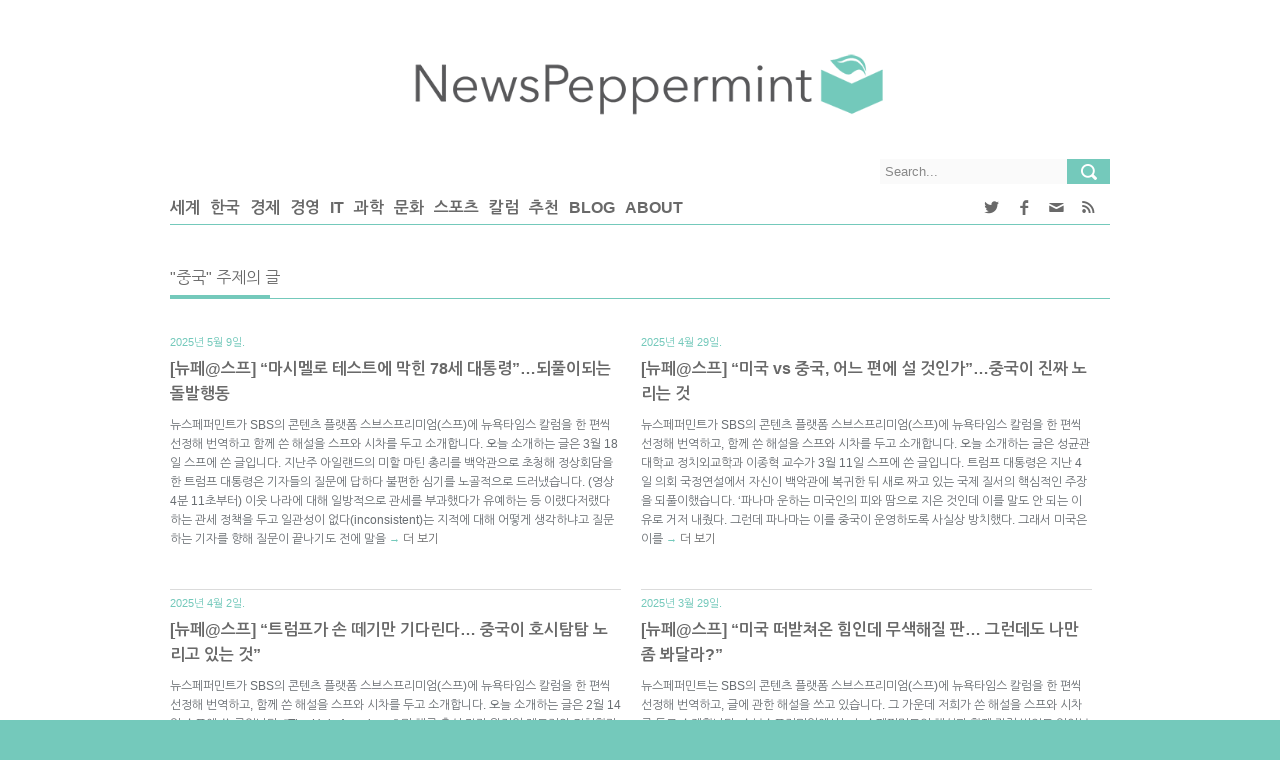

--- FILE ---
content_type: text/html; charset=UTF-8
request_url: https://newspeppermint.com/tag/%EC%A4%91%EA%B5%AD/
body_size: 15211
content:
<!DOCTYPE html >

<!--[if 0]필진들의 시간대(미국)와 독자들의 시간대(한국) 차이로 인해 사이트내에서 표시되는 날짜와 URL에 포함된 날짜 사이에 하루만큼의 괴리가 있습니다. ㅜㅜ 사이트 태생적인 문제... 
[endif]-->
<!--[if lt IE 7 ]><html class="ie ie6" lang="en"> <![endif]-->
<!--[if IE 7 ]><html class="ie ie7" lang="en"> <![endif]-->
<!--[if IE 8 ]><html class="ie ie8" lang="en"> <![endif]-->
<!--[if (gte IE 9)|!(IE)]><!-->
<html lang="ko-KR" xmlns:fb="https://www.facebook.com/2008/fbml" xmlns:addthis="https://www.addthis.com/help/api-spec" > <!--<![endif]-->
<head>

<meta http-equiv="Content-Type" content="text/html; charset=utf-8" />
<meta name="viewport" content="width=device-width, initial-scale=1, maximum-scale=1, user-scalable=no">
<style>
@media print {
	#header, #aside, #footer, .yarpp-related, .sharebox, .comments, .meta { display:none !important; }
	div {margin: 0 auto !important; max-width: 100% !important; overflow: visible !important}
	#content > div.container > div.main-content > div.single {page-break-inside: auto !important; display: block !important; width: 100% !important; /*page-break-before: always !important;*/ overflow: visible !important}
	#content > div.container > div.main-content > div.single > p { display: block !important; position: relative !important; margin: auto !important;/* page-break-after: always !important; page-break-before: always !important; page-break-inside: always !important; -webkit-region-break-inside: auto !important;*/ min-height: 10px !important;  overflow: visible !important}	
	/*p a {display: none !important;}*/


}</style>
<title>
	  중국</title>
<link rel='stylesheet' id='first-css'  href='https://newspeppermint.com/wp-content/themes/news/shintrue-1.css' type='text/css' media='all' />
<link rel="shortcut icon" href="https://newspeppermint.com/wp-content/uploads/2014/07/Icon_FinalMint_Trans.png" />
<link rel="apple-touch-icon" href="https://newspeppermint.com/wp-content/uploads/2014/07/Icon_FinalMint_Margin.png">
<link rel="apple-touch-icon" sizes="114x114" href="https://newspeppermint.com/wp-content/uploads/2014/07/Icon_FinalMint_Margin.png">
<link rel="apple-touch-icon" sizes="72x72" href="https://newspeppermint.com/wp-content/uploads/2014/07/Icon_FinalMint_Margin.png">
<link rel="apple-touch-icon" sizes="144x144" href="https://newspeppermint.com/wp-content/uploads/2014/07/Icon_FinalMint_Margin.png">
<link rel='dns-prefetch' href='//ajax.googleapis.com' />
<link rel='dns-prefetch' href='//s7.addthis.com' />
<link rel='dns-prefetch' href='//fonts.googleapis.com' />
<link rel='dns-prefetch' href='//s.w.org' />
<link rel="alternate" type="application/rss+xml" title="NewsPeppermint &raquo; 피드" href="https://newspeppermint.com/feed/" />
<link rel="alternate" type="application/rss+xml" title="NewsPeppermint &raquo; 댓글 피드" href="https://newspeppermint.com/comments/feed/" />
<link rel="alternate" type="application/rss+xml" title="NewsPeppermint &raquo; 중국 태그 피드" href="https://newspeppermint.com/tag/%ec%a4%91%ea%b5%ad/feed/" />
	<meta property="og:title" content="[뉴페@스프] &#8220;마시멜로 테스트에 막힌 78세 대통령&#8221;…되풀이되는 돌발행동"/>
	<meta property="og:description" content="뉴스페퍼민트가 SBS의 콘텐츠 플랫폼 스브스프리미엄(스프)에 뉴욕타임스 칼럼을 한 편씩 선정해 번역하고 함께 쓴 해설을 스프와 시차를 두고 소개합니다. 오늘 소개하는 글은 3월 18일 스프에 쓴 글입니다. 지난주 아일랜드의 미할 마틴 총리를 백악관으로 초청해 정상회담을 한 트럼프 대통령은 기자들의 질문에 답하다 불편한 심기를 노골적으로 드러냈습니다. (영상 4분 11초부터) 이웃 나라에 대해 일방적으로 관세를 부과했다가 유예하는 등 이랬다저랬다 하는 관세 정책을 두고 일관성이 없다(inconsistent)는 지적에 대해 어떻게 생각하냐고 질문하는 기자를 향해 질문이 끝나기도 전에 말을 &rarr; 더 보기 " />
	<meta property="og:url" content="https://newspeppermint.com/2025/05/08/npsp_trusttrump/"/>
	<meta property="og:type" content="website"
	/>
	<meta property="og:site_name" content="NewsPeppermint"/>	
				<meta property="og:image" content="https://newspeppermint.com/wp-content/uploads/fb_header_img.png" />
		<meta name="twitter:image:src" content="https://newspeppermint.com/wp-content/uploads/fb_header_img.png"/>			
		
	<meta name="twitter:card" content="summary_large_image"/>
	<meta name="twitter:site" content="@newspeppermint"/>
	<meta name="twitter:creator" content="@newspeppermint">
	<meta name="twitter:title" content="[뉴페@스프] &#8220;마시멜로 테스트에 막힌 78세 대통령&#8221;…되풀이되는 돌발행동"/>
	<meta name="twitter:description" content="뉴스페퍼민트가 SBS의 콘텐츠 플랫폼 스브스프리미엄(스프)에 뉴욕타임스 칼럼을 한 편씩 선정해 번역하고 함께 쓴 해설을 스프와 시차를 두고 소개합니다. 오늘 소개하는 글은 3월 18일 스프에 쓴 글입니다. 지난주 아일랜드의 미할 마틴 총리를 백악관으로 초청해 정상회담을 한 트럼프 대통령은 기자들의 질문에 답하다 불편한 심기를 노골적으로 드러냈습니다. (영상 4분 11초부터) 이웃 나라에 대해 일방적으로 관세를 부과했다가 유예하는 등 이랬다저랬다 하는 관세 정책을 두고 일관성이 없다(inconsistent)는 지적에 대해 어떻게 생각하냐고 질문하는 기자를 향해 질문이 끝나기도 전에 말을 &rarr; 더 보기 "/>

<!-- This site uses the Google Analytics by ExactMetrics plugin v6.0.2 - Using Analytics tracking - https://www.exactmetrics.com/ -->
<!-- Note: ExactMetrics is not currently configured on this site. The site owner needs to authenticate with Google Analytics in the ExactMetrics settings panel. -->
<!-- No UA code set -->
<!-- / Google Analytics by ExactMetrics -->
		<script type="text/javascript">
			window._wpemojiSettings = {"baseUrl":"https:\/\/s.w.org\/images\/core\/emoji\/11\/72x72\/","ext":".png","svgUrl":"https:\/\/s.w.org\/images\/core\/emoji\/11\/svg\/","svgExt":".svg","source":{"concatemoji":"https:\/\/newspeppermint.com\/wp-includes\/js\/wp-emoji-release.min.js?ver=4.9.8"}};
			!function(a,b,c){function d(a,b){var c=String.fromCharCode;l.clearRect(0,0,k.width,k.height),l.fillText(c.apply(this,a),0,0);var d=k.toDataURL();l.clearRect(0,0,k.width,k.height),l.fillText(c.apply(this,b),0,0);var e=k.toDataURL();return d===e}function e(a){var b;if(!l||!l.fillText)return!1;switch(l.textBaseline="top",l.font="600 32px Arial",a){case"flag":return!(b=d([55356,56826,55356,56819],[55356,56826,8203,55356,56819]))&&(b=d([55356,57332,56128,56423,56128,56418,56128,56421,56128,56430,56128,56423,56128,56447],[55356,57332,8203,56128,56423,8203,56128,56418,8203,56128,56421,8203,56128,56430,8203,56128,56423,8203,56128,56447]),!b);case"emoji":return b=d([55358,56760,9792,65039],[55358,56760,8203,9792,65039]),!b}return!1}function f(a){var c=b.createElement("script");c.src=a,c.defer=c.type="text/javascript",b.getElementsByTagName("head")[0].appendChild(c)}var g,h,i,j,k=b.createElement("canvas"),l=k.getContext&&k.getContext("2d");for(j=Array("flag","emoji"),c.supports={everything:!0,everythingExceptFlag:!0},i=0;i<j.length;i++)c.supports[j[i]]=e(j[i]),c.supports.everything=c.supports.everything&&c.supports[j[i]],"flag"!==j[i]&&(c.supports.everythingExceptFlag=c.supports.everythingExceptFlag&&c.supports[j[i]]);c.supports.everythingExceptFlag=c.supports.everythingExceptFlag&&!c.supports.flag,c.DOMReady=!1,c.readyCallback=function(){c.DOMReady=!0},c.supports.everything||(h=function(){c.readyCallback()},b.addEventListener?(b.addEventListener("DOMContentLoaded",h,!1),a.addEventListener("load",h,!1)):(a.attachEvent("onload",h),b.attachEvent("onreadystatechange",function(){"complete"===b.readyState&&c.readyCallback()})),g=c.source||{},g.concatemoji?f(g.concatemoji):g.wpemoji&&g.twemoji&&(f(g.twemoji),f(g.wpemoji)))}(window,document,window._wpemojiSettings);
		</script>
		<style type="text/css">
img.wp-smiley,
img.emoji {
	display: inline !important;
	border: none !important;
	box-shadow: none !important;
	height: 1em !important;
	width: 1em !important;
	margin: 0 .07em !important;
	vertical-align: -0.1em !important;
	background: none !important;
	padding: 0 !important;
}
</style>
<link rel='stylesheet' id='flexslider-css'  href='https://newspeppermint.com/wp-content/themes/news/framework/css/flexslider.css?ver=1.0' type='text/css' media='all' />
<link rel='stylesheet' id='fontello-css'  href='https://newspeppermint.com/wp-content/themes/news/framework/css/fontello/fontello.css?ver=1.02' type='text/css' media='all' />
<link rel='stylesheet' id='superfish-css'  href='https://newspeppermint.com/wp-content/themes/news/framework/css/superfish.css?ver=1.0' type='text/css' media='all' />
<link rel='stylesheet' id='ui-css'  href='https://newspeppermint.com/wp-content/themes/news/framework/css/ui.css?ver=1.0' type='text/css' media='all' />
<link rel='stylesheet' id='base-css'  href='https://newspeppermint.com/wp-content/themes/news/framework/css/base.css?ver=1.0' type='text/css' media='all' />
<link rel='stylesheet' id='stylesheet-css'  href='https://newspeppermint.com/wp-content/themes/news/style.css?ver=1' type='text/css' media='all' />
<link rel='stylesheet' id='960-css'  href='https://newspeppermint.com/wp-content/themes/news/framework/css/960.css?ver=1.0' type='text/css' media='all' />
<link rel='stylesheet' id='959-css'  href='https://newspeppermint.com/wp-content/themes/news/framework/css/devices/1000.css?ver=1.0' type='text/css' media='only screen and (min-width: 768px) and (max-width: 1000px)' />
<link rel='stylesheet' id='767-css'  href='https://newspeppermint.com/wp-content/themes/news/framework/css/devices/767.css?ver=1.0' type='text/css' media='only screen and (min-width: 480px) and (max-width: 767px)' />
<link rel='stylesheet' id='479-css'  href='https://newspeppermint.com/wp-content/themes/news/framework/css/devices/479.css?ver=1.0' type='text/css' media='only screen and (min-width: 200px) and (max-width: 479px)' />
<link rel='stylesheet' id='shintrue-css'  href='https://newspeppermint.com/wp-content/themes/news/shintrue.css?ver=1.0' type='text/css' media='all' />
<link rel='stylesheet' id='mytheme-opensans-css'  href='https://fonts.googleapis.com/css?family=Merriweather+Sans%3A400%2C400italic%2C700%2C700italic%7CMerriweather+Sans%3A400%2C400italic%2C700%2C700italic%7CMerriweather+Sans%3A400%2C400italic%2C700%2C700italic%7CMerriweather+Sans%3A400%2C400italic%2C700%2C700italic%7CMerriweather+Sans%3A400%2C400italic%2C700%2C700italic%7CMerriweather+Sans%3A400%2C400italic%2C700%2C700italic%7CMerriweather+Sans%3A400%2C400italic%2C700%2C700italic%7CMerriweather+Sans%3A400%2C400italic%2C700%2C700italic%7CMerriweather+Sans%3A400%2C400italic%2C700%2C700italic%7CMerriweather+Sans%3A400%2C400italic%2C700%2C700italic%7CMerriweather+Sans%3A400%2C400italic%2C700%2C700italic%7CMerriweather+Sans%3A400%2C400italic%2C700%2C700italic&#038;ver=4.9.8' type='text/css' media='all' />
<link rel='stylesheet' id='addthis_all_pages-css'  href='https://newspeppermint.com/wp-content/plugins/addthis/frontend/build/addthis_wordpress_public.min.css?ver=4.9.8' type='text/css' media='all' />
<script type='text/javascript' src='https://s7.addthis.com/js/300/addthis_widget.js?ver=4.9.8#pubid=wp-bbd2fee898e79f829804b5a3d13199c2'></script>
<link rel='https://api.w.org/' href='https://newspeppermint.com/wp-json/' />
<link rel="EditURI" type="application/rsd+xml" title="RSD" href="https://newspeppermint.com/xmlrpc.php?rsd" />
<link rel="wlwmanifest" type="application/wlwmanifest+xml" href="https://newspeppermint.com/wp-includes/wlwmanifest.xml" /> 
<script data-cfasync="false" type="text/javascript">if (window.addthis_product === undefined) { window.addthis_product = "wpp"; } if (window.wp_product_version === undefined) { window.wp_product_version = "wpp-6.2.6"; } if (window.addthis_share === undefined) { window.addthis_share = {}; } if (window.addthis_config === undefined) { window.addthis_config = {"data_track_clickback":true,"ignore_server_config":true,"ui_atversion":300}; } if (window.addthis_layers === undefined) { window.addthis_layers = {}; } if (window.addthis_layers_tools === undefined) { window.addthis_layers_tools = [{"responsiveshare":{"numPreferredServices":4,"counts":"none","size":"32px","style":"responsive","shareCountThreshold":0,"services":"facebook,twitter,kakaotalk,kakao,email","elements":".addthis_inline_share_toolbox_82gh,.at-below-post,.at-above-post","id":"responsiveshare"}}]; } else { window.addthis_layers_tools.push({"responsiveshare":{"numPreferredServices":4,"counts":"none","size":"32px","style":"responsive","shareCountThreshold":0,"services":"facebook,twitter,kakaotalk,kakao,email","elements":".addthis_inline_share_toolbox_82gh,.at-below-post,.at-above-post","id":"responsiveshare"}});  } if (window.addthis_plugin_info === undefined) { window.addthis_plugin_info = {"info_status":"enabled","cms_name":"WordPress","plugin_name":"Share Buttons by AddThis","plugin_version":"6.2.6","plugin_mode":"WordPress","anonymous_profile_id":"wp-bbd2fee898e79f829804b5a3d13199c2","page_info":{"template":"archives","post_type":""},"sharing_enabled_on_post_via_metabox":false}; } 
                    (function() {
                      var first_load_interval_id = setInterval(function () {
                        if (typeof window.addthis !== 'undefined') {
                          window.clearInterval(first_load_interval_id);
                          if (typeof window.addthis_layers !== 'undefined' && Object.getOwnPropertyNames(window.addthis_layers).length > 0) {
                            window.addthis.layers(window.addthis_layers);
                          }
                          if (Array.isArray(window.addthis_layers_tools)) {
                            for (i = 0; i < window.addthis_layers_tools.length; i++) {
                              window.addthis.layers(window.addthis_layers_tools[i]);
                            }
                          }
                        }
                     },1000)
                    }());
                </script>
<!-- Custom CSS Codes
========================================================= -->

<!--[if IE]>
<style type="text/css">
  .controller{
		width:100%;
	}
</style>
<![endif]-->

<style>
	

	
	
	body{
		 
		font-size:12px; 
		font-weight:normal;  
		color:#454545;
	}
	body{
				background:url('') repeat top;
				
		background-color:#333;
		
	}
	
	@media only screen and (min-width: 1060px) and (max-width: 10000px) {
	.controller{
		width:100%;
	}
	}
	
	p{
		 
		font-size:12px; 
		font-weight:normal;  
		color:#454545;
		margin-top:0;
		margin-bottom:15px;
	}
	.logo{
		margin:45px 10px 30px 10px;
	}
	#nav a{text-transform:uppercase;}
	.sf-menu li a{
		 
		font-size:13px; 
		font-weight:bold;  
		color:#696969;
		text-transform:uppercase;}
	
	#carousel li:nth-child(1){
		border-bottom:none;
	}
	
	.sf-menu>li{
		margin-right:30px;
	}
	
	
	
	.sf-menu>li:hover>ul,
	.sf-menu>li.sfHover>ul {border-top:	4px solid #74c9bb;}
	nav#nav{border-bottom:1px solid #74c9bb;}
	.sf-menu>li>a:hover{border-bottom:3px solid #74c9bb;}
	.sf-menu>li.current-menu-item>a{border-bottom:3px solid #74c9bb;}
	.search .fs, .search2 .fs{background-color:#74c9bb;}
	.search .fs:hover, .search2 .fs:hover{background-color:#74c9bb;}
	a{color:#74c9bb;}
	h5.line{border-bottom:1px solid #74c9bb;}
	span.liner{border-bottom:4px solid #74c9bb;}
	.badg{background:#74c9bb;}
	.block span, .bestreview span, .block2 span, span.meta{color:#74c9bb;}
	.flex-direction-nav a{background-color:#74c9bb}
	.flexslider:hover .flex-next:hover, .flexslider:hover .flex-prev:hover {background-color:#74c9bb;}
	.ui-tabs .ui-tabs-nav li.ui-tabs-active {border-bottom:3px solid #74c9bb;}
	.ui-tabs .ui-tabs-panel {border-top:1px solid #74c9bb;}
	.ui-state-active .ui-icon{background-color:#74c9bb;}
	p.copyright{background:#74c9bb;}
	#footer{border-bottom:4px solid #74c9bb;}
	span.highlight{background:#74c9bb;}
	.relatednews ul li span{color:#74c9bb;}
	.comment-data p span{color:#74c9bb;}
	a.comment-reply-link:hover{background:#74c9bb;}
	.tagcloud a:hover{background:#74c9bb;}
	.pagination ul li span{	background-color:#74c9bb;}
	span.dropcap-box{background:#74c9bb;}
	span.dropcap-circle{background:#74c9bb;}
	.next:hover, .prev:hover {background-color:#74c9bb;}
	input#submit{background-color:#74c9bb;}
	a.send{background-color:#74c9bb;}
	input.wpcf7-submit{background-color:#74c9bb;}
	.pagination ul li a:hover{background-color:#74c9bb;}
	::-moz-selection { background: #74c9bb; color: #fff; text-shadow: none; }
	.::selection { background: #74c9bb; color: #fff; text-shadow: none; }
	
	h5.line{
		text-transform:uppercase;
	}
		
	h1{
		 
		font-size:24px; 
		font-weight:normal;  
		color:#454545;	
	}
	
	h2{
		 
		font-size:22px; 
		font-weight:normal;  
		color:#454545;	
	}
	
	h3{
		 
		font-size:20px; 
		font-weight:normal;  
		color:#454545;	
	}
	
	h4{
		 
		font-size:18px; 
		font-weight:normal;  
		color:#454545;	
	}
	
	h5{
		 
		font-size:16px; 
		font-weight:normal;  
		color:#454545;	
	}
	
	h6{
		 
		font-size:14px; 
		font-weight:normal;  
		color:#454545;	
	}
	.ui-tabs .ui-tabs-nav li{
		 
		font-size:14px; 
		font-weight:normal;  
		color:#454545;	
	}
	
	#mypassion-review-wrapper p, .mypassion-review-wrapper span .mypassion-user-review-description span, .mypassion-user-review-description b, .mypassion-review-criteria span{
		 
		font-size:12px; 
		font-weight:normal;  
	}
	#mypassion-review-wrapper h1{
		 
		font-size:24px; 
		font-weight:normal;  
	}
	#mypassion-review-wrapper h6{
		 
		font-size:14px; 
		font-weight:normal;  
	}
	#mypassion-review-wrapper #mypassion-review-header{
		 
		font-size:14px; 
		font-weight:normal;  
	}
	
	.next:hover, .prev:hover {
		background: -webkit-gradient(linear, 0% 0%, 0% 100%, from(#74c9bb), to(#C7E5DD)); /* Safari 4-5, Chrome 1-9 */ 
		background: -webkit-linear-gradient(top, #74c9bb, #C7E5DD);/* Safari 5.1, Chrome 10+ */  
		background: -moz-linear-gradient(top, #74c9bb, #C7E5DD); /* Firefox 3.6+ */ 
		background: -ms-linear-gradient(top, #74c9bb, #C7E5DD); /* IE 10 */ 
		background: -o-linear-gradient(top, #74c9bb, #C7E5DD);/* Opera 11.10+ */ 
	}
	input#submit, input[type="submit"]{
		background: -webkit-gradient(linear, 0% 0%, 0% 100%, from(#74c9bb), to(#C7E5DD)); /* Safari 4-5, Chrome 1-9 */ 
		background: -webkit-linear-gradient(top, #74c9bb, #C7E5DD);/* Safari 5.1, Chrome 10+ */  
		background: -moz-linear-gradient(top, #74c9bb, #C7E5DD); /* Firefox 3.6+ */ 
		background: -ms-linear-gradient(top, #74c9bb, #C7E5DD); /* IE 10 */ 
		background: -o-linear-gradient(top, #74c9bb, #C7E5DD);/* Opera 11.10+ */ 
	}
	input#submit:hover, input[type="submit"]:hover{
		background: -webkit-gradient(linear, 0% 0%, 0% 100%, from(#C7E5DD), to(#74c9bb)); /* Safari 4-5, Chrome 1-9 */ 
		background: -webkit-linear-gradient(top, #C7E5DD, #74c9bb);/* Safari 5.1, Chrome 10+ */  
		background: -moz-linear-gradient(top, #C7E5DD, #74c9bb); /* Firefox 3.6+ */ 
		background: -ms-linear-gradient(top, #C7E5DD, #74c9bb); /* IE 10 */ 
		background: -o-linear-gradient(top, #C7E5DD, #74c9bb);/* Opera 11.10+ */ 
		background-color:#555;
	}
	a.send{
		background: -webkit-gradient(linear, 0% 0%, 0% 100%, from(#74c9bb), to(#C7E5DD)); /* Safari 4-5, Chrome 1-9 */ 
		background: -webkit-linear-gradient(top, #74c9bb, #C7E5DD);/* Safari 5.1, Chrome 10+ */  
		background: -moz-linear-gradient(top, #74c9bb, #C7E5DD); /* Firefox 3.6+ */ 
		background: -ms-linear-gradient(top, #74c9bb, #C7E5DD); /* IE 10 */ 
		background: -o-linear-gradient(top, #74c9bb, #C7E5DD);/* Opera 11.10+ */ 
	}
	a.send:hover{
		background: -webkit-gradient(linear, 0% 0%, 0% 100%, from(#C7E5DD), to(#74c9bb)); /* Safari 4-5, Chrome 1-9 */ 
		background: -webkit-linear-gradient(top, #C7E5DD, #74c9bb);/* Safari 5.1, Chrome 10+ */  
		background: -moz-linear-gradient(top, #C7E5DD, #74c9bb); /* Firefox 3.6+ */ 
		background: -ms-linear-gradient(top, #C7E5DD, #74c9bb); /* IE 10 */ 
		background: -o-linear-gradient(top, #C7E5DD, #74c9bb);/* Opera 11.10+ */ 
		background-color:#555;
		text-decoration:none;
	}
	.pagination ul li a:hover{
		background: -webkit-gradient(linear, 0% 0%, 0% 100%, from(#74c9bb), to(#C7E5DD)); /* Safari 4-5, Chrome 1-9 */ 
		background: -webkit-linear-gradient(top, #74c9bb, #C7E5DD);/* Safari 5.1, Chrome 10+ */  
		background: -moz-linear-gradient(top, #74c9bb, #C7E5DD); /* Firefox 3.6+ */ 
		background: -ms-linear-gradient(top, #74c9bb, #C7E5DD); /* IE 10 */ 
		background: -o-linear-gradient(top, #74c9bb, #C7E5DD);/* Opera 11.10+ */ 
	}
	.pagination ul li span{
		background: -webkit-gradient(linear, 0% 0%, 0% 100%, from(#74c9bb), to(#C7E5DD)); /* Safari 4-5, Chrome 1-9 */ 
		background: -webkit-linear-gradient(top, #74c9bb, #C7E5DD);/* Safari 5.1, Chrome 10+ */  
		background: -moz-linear-gradient(top, #74c9bb, #C7E5DD); /* Firefox 3.6+ */ 
		background: -ms-linear-gradient(top, #74c9bb, #C7E5DD); /* IE 10 */ 
		background: -o-linear-gradient(top, #74c9bb, #C7E5DD);/* Opera 11.10+ */ 
	}
	div#tabs{
		border:none;
	}
	div#tabs ul{background:none;}
	div#tabs li{
		border-left:none;
		border-top:none;
		border-right:none;	
	}
	.caroufredsel_wrapper{
		min-height:175px;		
	}

		.controller2{ 	background:#FFF; }
.sf-menu>li>a{ 	border-bottom:3px solid #FFF; }
.sf-menu li ul{	background:#fafafa;}
div.search{		background:#fafafa;}
div.search2{	background:#fafafa;}
.block li, .bestreview li, .block3 li{border-bottom:1px solid #dbdbdb;}
.block a, .bestreview a{		color:#696969;}
#footer{		background:#fafafa;}
footer#footer h1, footer#footer h2, footer#footer h3, footer#footer h4, footer#footer h5, footer#footer h6 {color:#696969;}
h1 a, h2 a, h3 a, h4 a, h5 a, h6 a{	color:#696969;}
h1, h2, h3, h4, h5, h6{	color:#696969;}



.ui-state-active a,
.ui-state-active a:link,
.ui-state-active a:visited {color: #696969;}

.ui-state-default a,
.ui-state-default a:link,
.ui-state-default a:visited {	color: #696969;}

.ui-tabs-panel ul li{border-bottom:1px solid #dbdbdb;}
.tagcloud a{background:#f4f4f4;}
.sidebar ul.social li{background:#fafafa;}
.sidebar ul.social li span{color:#696969;}
.ui-tabs-panel a.title{	color:#696969;}
.sidebar ul.ads125 li a{background:#fafafa;}
.widget_nav_menu ul a{color:#696969;}

.ui-state-hover a,
.ui-state-hover a:hover,
.ui-state-hover a:link,
.ui-state-hover a:visited {
	color: #696969;
}
.ui-state-active,
.ui-widget-content .ui-state-active,
.ui-widget-header .ui-state-active {
	color: #696969;
}
.ui-state-default,
.ui-widget-content .ui-state-default,
.ui-widget-header .ui-state-default {
	color: #696969;
}
.breadcrumbs{
	border-bottom:1px solid #dbdbdb;
}
.pagination ul li a{
	background: -webkit-gradient(linear, 0% 0%, 0% 100%, from(#e2e2e2), to(#c9c9c9)); /* Safari 4-5, Chrome 1-9 */ 
	background: -webkit-linear-gradient(top, #e2e2e2, #c9c9c9);/* Safari 5.1, Chrome 10+ */  
	background: -moz-linear-gradient(top, #e2e2e2, #c9c9c9); /* Firefox 3.6+ */ 
	background: -ms-linear-gradient(top, #e2e2e2, #c9c9c9); /* IE 10 */ 
	background: -o-linear-gradient(top, #e2e2e2, #c9c9c9);/* Opera 11.10+ */ 
	background-color:#555;
}
nav.is-sticky{
	background:url(https://newspeppermint.com/wp-content/themes/news/framework/img/nav_bg1.png);
}

	


	
/* shintrue start */
body {background-image: none; background-color: #74c9bb}
/* shintrue end */
</style>

</head>

<body class="archive tag tag-370">
	<!-- Category IDs: 17791 --><!-- Category ID for slug "npsbs": 17791 -->
<div id="fb-root"></div>

<!-- Body Wrapper -->
<div class="body-wrapper">
	<div class="controller">
    <div class="controller2">
    
    <!-- Header -->
        <header id="header">
            <div class="container">
            
                <div class="column">
                    <div class="logo">
                        <a href="https://newspeppermint.com"><img src="https://newspeppermint.com/wp-content/uploads/2014/07/NPlogo3.png" alt="" /></a>
                    </div>
                    
                                        

                    
                    <!-- Nav -->
                    <nav id="nav"	
                    >						
						<div class="search desktop-only">
                        <form action="https://newspeppermint.com/" method="get">
                            <input type="text" value="Search..." onblur="if(this.value=='') this.value=this.defaultValue;" onfocus="if(this.value==this.defaultValue) this.value='';" class="ft" name="s"/>
                            <input type="submit" value="" class="fs">
                        </form>
                    	</div>              

                    	<div class="menu-site-container"><ul id="menu-main" class="sf-menu desktop-only"><li id="menu-item-26032" class="menu-item menu-item-type-taxonomy menu-item-object-category menu-item-26032"><a href="https://newspeppermint.com/category/world-politics/">세계</a></li>
<li id="menu-item-26035" class="menu-item menu-item-type-taxonomy menu-item-object-category menu-item-26035"><a href="https://newspeppermint.com/category/korea/">한국</a></li>
<li id="menu-item-26029" class="menu-item menu-item-type-taxonomy menu-item-object-category menu-item-26029"><a href="https://newspeppermint.com/category/economy/">경제</a></li>
<li id="menu-item-26028" class="menu-item menu-item-type-taxonomy menu-item-object-category menu-item-26028"><a href="https://newspeppermint.com/category/business/">경영</a></li>
<li id="menu-item-27757" class="menu-item menu-item-type-taxonomy menu-item-object-category menu-item-27757"><a href="https://newspeppermint.com/category/it/">IT</a></li>
<li id="menu-item-26030" class="menu-item menu-item-type-taxonomy menu-item-object-category menu-item-26030"><a href="https://newspeppermint.com/category/science-environment/">과학</a></li>
<li id="menu-item-26031" class="menu-item menu-item-type-taxonomy menu-item-object-category menu-item-26031"><a href="https://newspeppermint.com/category/lifestyle/">문화</a></li>
<li id="menu-item-26033" class="menu-item menu-item-type-taxonomy menu-item-object-category menu-item-26033"><a href="https://newspeppermint.com/category/sports/">스포츠</a></li>
<li id="menu-item-26034" class="menu-item menu-item-type-taxonomy menu-item-object-category menu-item-26034"><a href="https://newspeppermint.com/category/column/">칼럼</a></li>
<li id="menu-item-30390" class="menu-item menu-item-type-taxonomy menu-item-object-category menu-item-30390"><a href="https://newspeppermint.com/category/%ec%b6%94%ec%b2%9c/">추천</a></li>
<li id="menu-item-26085" class="menu-item menu-item-type-taxonomy menu-item-object-category menu-item-26085"><a href="https://newspeppermint.com/category/blog/">Blog</a></li>
<li id="menu-item-26054" class="menu-item menu-item-type-post_type menu-item-object-page menu-item-26054"><a href="https://newspeppermint.com/about/">About</a></li>
</ul></div>						<div class="menu-container header-container mobile-only">
						<select name="archive-dropdown">							
							<option value="" class="icon-drawer option-default">&#x2630;</option>
							<option value='/about'>About</option>
							<option value='/category/blog'>Blog</option>
							<option value="/category/world-politics/">세계</option>
							<option value="/category/korea/">한국</option>
							<option value="/category/economy/">경제</option>
							<option value="/category/business/">경영</option>
							<option value="/category/science-environment/">과학</option>
							<option value="/category/it/">IT</option>							
							<option value="/category/lifestyle/">문화</option>
							<option value="/category/sports/">스포츠</option>
							<option value="/category/column/">칼럼</option>
							<option value="/donate">DONATE</option>
						</select></div>
						<div class="icon-search mobile-only"></div>

                        <div class="social-container header-container desktop-only"><ul id="menu-network" class="sf-menu">
							                        	<li id="menu-item-twitter" class="menu-item menu-item-type-custom menu-item-object-custom no-current-menu-item no-current_page_item menu-item-twitter"><a href="//twitter.com/newspeppermint" target="_blank"><i class="icon-twitter"><span class="text-alt-icon">Twitter</span></i></a></li>
							<li id="menu-item-fb" class="menu-item menu-item-type-taxonomy menu-item-object-category menu-item-fb"><a href="//facebook.com/newspeppermint" target="_blank"><i class="icon-facebook"><span class="text-alt-icon">Facebook</span></i></a></li>
							<li id="menu-item-email" class="menu-item menu-item-type-taxonomy menu-item-object-category menu-item-email"><a href="http://newspeppermint.us4.list-manage.com/subscribe?u=20844987f7cdf6a6f2c4e3ce9&id=bf71e8e42b" target="_blank"><i class="icon-mail"><span class="text-alt-icon">email</span></i></a></li>
							<li id="menu-item-rss" class="menu-item menu-item-type-taxonomy menu-item-object-category menu-item-rss"><a href="/rss" target="_blank"><i class="icon-rss"><span class="text-alt-icon">RSS</span></i></a></li>							
						</ul>
						</div>		
						<div class="follow-container header-container mobile-only">
						<select name="archive-dropdown">
						<option value="" class="option-default">FOLLOW</option>
							<option value='//twitter.com/newspeppermint'>Twitter</option>
							<option value='//facebook.com/newspeppermint'>Facebook</option>
							<option value='//newspeppermint.us4.list-manage.com/subscribe?u=20844987f7cdf6a6f2c4e3ce9&id=bf71e8e42b'>Email</option>
							<option value='/rss'>RSS</option>							
						</select></div>
                    </nav>
                    <!-- /Nav -->
                </div>
            </div>
        </header>
        <!-- /Header -->
    <!-- Content -->
        <section id="content">
            <div class="container">
            	<!-- Main Content -->
                
                                
                <div class="main-content ">
                	<div class="column no-two-third">
						                                                    <h5 class="title line">"중국" 주제의 글</h5>
                                            	<span class="liner"></span>
						 
                        <div class="outerwide">
    
                            <ul class="block2">
                                                                
                                <li>
                                    <div id="post-80867" class="post-80867 post type-post status-publish format-standard hentry category-npsbs tag-887 tag-368 tag-10662 tag-10625 tag-7799 tag-301 tag-1245 tag-18526 tag-2346 tag-114 tag-18492 tag-3696 tag-18530 tag-18529 tag-4348 tag-15889 tag-370 tag-4131 tag-14203 tag-18528 tag-1393 tag-18527 tag-18521">
                                        <p>
                                            <span>2025년 5월 9일.</span>
                                            <span class="art-title"><a href="https://newspeppermint.com/2025/05/08/npsp_trusttrump/">[뉴페@스프] &#8220;마시멜로 테스트에 막힌 78세 대통령&#8221;…되풀이되는 돌발행동</a></span>
                                        </p>
                                                                                                                            
                                                                                        
                                        										                                        <a href="https://newspeppermint.com/2025/05/08/npsp_trusttrump/"></a>										
                            				<p><div class="at-above-post-arch-page addthis_tool" data-url="https://newspeppermint.com/2025/05/08/npsp_trusttrump/"></div>뉴스페퍼민트가 SBS의 콘텐츠 플랫폼 스브스프리미엄(스프)에 뉴욕타임스 칼럼을 한 편씩 선정해 번역하고 함께 쓴 해설을 스프와 시차를 두고 소개합니다. 오늘 소개하는 글은 3월 18일 스프에 쓴 글입니다. 지난주 아일랜드의 미할 마틴 총리를 백악관으로 초청해 정상회담을 한 트럼프 대통령은 기자들의 질문에 답하다 불편한 심기를 노골적으로 드러냈습니다. (영상 4분 11초부터) 이웃 나라에 대해 일방적으로 관세를 부과했다가 유예하는 등 이랬다저랬다 하는 관세 정책을 두고 일관성이 없다(inconsistent)는 지적에 대해 어떻게 생각하냐고 질문하는 기자를 향해 질문이 끝나기도 전에 말을 <span class="meta-nav">&rarr;</span> <a href="https://newspeppermint.com/2025/05/08/npsp_trusttrump/">더 보기 </a><!-- AddThis Advanced Settings above via filter on get_the_excerpt --><!-- AddThis Advanced Settings below via filter on get_the_excerpt --><!-- AddThis Advanced Settings generic via filter on get_the_excerpt --><!-- AddThis Share Buttons above via filter on get_the_excerpt --><!-- AddThis Share Buttons below via filter on get_the_excerpt --><div class="at-below-post-arch-page addthis_tool" data-url="https://newspeppermint.com/2025/05/08/npsp_trusttrump/"></div><!-- AddThis Share Buttons generic via filter on get_the_excerpt -->	</p><div class="at-above-post-arch-page addthis_tool" data-url="https://newspeppermint.com/2025/05/08/npsp_trusttrump/"></div><!-- AddThis Advanced Settings above via filter on the_excerpt --><!-- AddThis Advanced Settings below via filter on the_excerpt --><!-- AddThis Advanced Settings generic via filter on the_excerpt --><!-- AddThis Share Buttons above via filter on the_excerpt --><!-- AddThis Share Buttons below via filter on the_excerpt --><div class="at-below-post-arch-page addthis_tool" data-url="https://newspeppermint.com/2025/05/08/npsp_trusttrump/"></div><!-- AddThis Share Buttons generic via filter on the_excerpt -->                                    </div>
                                </li>
                                
                                                                
                                <li>
                                    <div id="post-80843" class="post-80843 post type-post status-publish format-standard hentry category-npsbs tag-jd- tag-maga tag-8951 tag-368 tag-3515 tag-772 tag-13437 tag-301 tag-6647 tag-2526 tag-18415 tag-1080 tag-4348 tag-17398 tag-370 tag-1053 tag-554 tag-14203 tag-18482 tag-18468 tag-18521">
                                        <p>
                                            <span>2025년 4월 29일.</span>
                                            <span class="art-title"><a href="https://newspeppermint.com/2025/04/28/npsp_usachinaforeignpolicy/">[뉴페@스프] &#8220;미국 vs 중국, 어느 편에 설 것인가&#8221;&#8230;중국이 진짜 노리는 것</a></span>
                                        </p>
                                                                                                                            
                                                                                        
                                        										                                        <a href="https://newspeppermint.com/2025/04/28/npsp_usachinaforeignpolicy/"></a>										
                            				<p><div class="at-above-post-arch-page addthis_tool" data-url="https://newspeppermint.com/2025/04/28/npsp_usachinaforeignpolicy/"></div>뉴스페퍼민트가 SBS의 콘텐츠 플랫폼 스브스프리미엄(스프)에 뉴욕타임스 칼럼을 한 편씩 선정해 번역하고, 함께 쓴 해설을 스프와 시차를 두고 소개합니다. 오늘 소개하는 글은 성균관대학교 정치외교학과 이종혁 교수가 3월 11일 스프에 쓴 글입니다. 트럼프 대통령은 지난 4일 의회 국정연설에서 자신이 백악관에 복귀한 뒤 새로 짜고 있는 국제 질서의 핵심적인 주장을 되풀이했습니다. &#8216;파나마 운하는 미국인의 피와 땀으로 지은 것인데 이를 말도 안 되는 이유로 거저 내줬다. 그런데 파나마는 이를 중국이 운영하도록 사실상 방치했다. 그래서 미국은 이를 <span class="meta-nav">&rarr;</span> <a href="https://newspeppermint.com/2025/04/28/npsp_usachinaforeignpolicy/">더 보기 </a><!-- AddThis Advanced Settings above via filter on get_the_excerpt --><!-- AddThis Advanced Settings below via filter on get_the_excerpt --><!-- AddThis Advanced Settings generic via filter on get_the_excerpt --><!-- AddThis Share Buttons above via filter on get_the_excerpt --><!-- AddThis Share Buttons below via filter on get_the_excerpt --><div class="at-below-post-arch-page addthis_tool" data-url="https://newspeppermint.com/2025/04/28/npsp_usachinaforeignpolicy/"></div><!-- AddThis Share Buttons generic via filter on get_the_excerpt -->	</p><div class="at-above-post-arch-page addthis_tool" data-url="https://newspeppermint.com/2025/04/28/npsp_usachinaforeignpolicy/"></div><!-- AddThis Advanced Settings above via filter on the_excerpt --><!-- AddThis Advanced Settings below via filter on the_excerpt --><!-- AddThis Advanced Settings generic via filter on the_excerpt --><!-- AddThis Share Buttons above via filter on the_excerpt --><!-- AddThis Share Buttons below via filter on the_excerpt --><div class="at-below-post-arch-page addthis_tool" data-url="https://newspeppermint.com/2025/04/28/npsp_usachinaforeignpolicy/"></div><!-- AddThis Share Buttons generic via filter on the_excerpt -->                                    </div>
                                </li>
                                
                                                                
                                <li>
                                    <div id="post-80731" class="post-80731 post type-post status-publish format-standard hentry category-npsbs tag-maga tag-the-ugly-american tag-usaid tag-132 tag-9539 tag-18091 tag-6179 tag-18490 tag-173 tag-220 tag-1254 tag-18492 tag-18491 tag-17398 tag-15889 tag-1963 tag-18480 tag-370 tag-334 tag-18488 tag-261 tag-14203 tag-751">
                                        <p>
                                            <span>2025년 4월 2일.</span>
                                            <span class="art-title"><a href="https://newspeppermint.com/2025/04/01/npsp_trumpusaid/">[뉴페@스프] &#8220;트럼프가 손 떼기만 기다린다&#8230; 중국이 호시탐탐 노리고 있는 것&#8221;</a></span>
                                        </p>
                                                                                                                            
                                                                                        
                                        										                                        <a href="https://newspeppermint.com/2025/04/01/npsp_trumpusaid/"></a>										
                            				<p><div class="at-above-post-arch-page addthis_tool" data-url="https://newspeppermint.com/2025/04/01/npsp_trumpusaid/"></div>뉴스페퍼민트가 SBS의 콘텐츠 플랫폼 스브스프리미엄(스프)에 뉴욕타임스 칼럼을 한 편씩 선정해 번역하고, 함께 쓴 해설을 스프와 시차를 두고 소개합니다. 오늘 소개하는 글은 2월 14일 스프에 쓴 글입니다. &#8220;The Ugly American.&#8221; 미 해군 출신 작가 윌리엄 레드러와 정치학자이자 소설가인 유진 버딕이 같이 쓴 정치 풍자 소설로 1958년에 발매돼 베스트셀러가 됐습니다. 국내에도 &#8220;추악한 미국인&#8221;이라는 제목으로 번역이 됐지만, 지금은 절판된 것으로 보이는 이 책은 아시아에 파견된 미국 외교관들이 현지 문화를 얕잡아 보고 현지인을 무시하며 엘리트층하고만 교류해 반미 감정을 <span class="meta-nav">&rarr;</span> <a href="https://newspeppermint.com/2025/04/01/npsp_trumpusaid/">더 보기 </a><!-- AddThis Advanced Settings above via filter on get_the_excerpt --><!-- AddThis Advanced Settings below via filter on get_the_excerpt --><!-- AddThis Advanced Settings generic via filter on get_the_excerpt --><!-- AddThis Share Buttons above via filter on get_the_excerpt --><!-- AddThis Share Buttons below via filter on get_the_excerpt --><div class="at-below-post-arch-page addthis_tool" data-url="https://newspeppermint.com/2025/04/01/npsp_trumpusaid/"></div><!-- AddThis Share Buttons generic via filter on get_the_excerpt -->	</p><div class="at-above-post-arch-page addthis_tool" data-url="https://newspeppermint.com/2025/04/01/npsp_trumpusaid/"></div><!-- AddThis Advanced Settings above via filter on the_excerpt --><!-- AddThis Advanced Settings below via filter on the_excerpt --><!-- AddThis Advanced Settings generic via filter on the_excerpt --><!-- AddThis Share Buttons above via filter on the_excerpt --><!-- AddThis Share Buttons below via filter on the_excerpt --><div class="at-below-post-arch-page addthis_tool" data-url="https://newspeppermint.com/2025/04/01/npsp_trumpusaid/"></div><!-- AddThis Share Buttons generic via filter on the_excerpt -->                                    </div>
                                </li>
                                
                                                                
                                <li>
                                    <div id="post-80713" class="post-80713 post type-post status-publish format-standard hentry category-npsbs tag-deepseek tag-ftc tag-3575 tag-1079 tag-2174 tag-223 tag-5119 tag-18485 tag-17600 tag-561 tag-17987 tag-18484 tag-8231 tag-442 tag-17599 tag-ai tag-3724 tag-18487 tag-370 tag-2177 tag-gpt tag-14203 tag-12991">
                                        <p>
                                            <span>2025년 3월 29일.</span>
                                            <span class="art-title"><a href="https://newspeppermint.com/2025/03/28/npsp_competitionbigtech/">[뉴페@스프] &#8220;미국 떠받쳐온 힘인데 무색해질 판&#8230; 그런데도 나만 좀 봐달라?&#8221;</a></span>
                                        </p>
                                                                                                                            
                                                                                        
                                        										                                        <a href="https://newspeppermint.com/2025/03/28/npsp_competitionbigtech/"></a>										
                            				<p><div class="at-above-post-arch-page addthis_tool" data-url="https://newspeppermint.com/2025/03/28/npsp_competitionbigtech/"></div>뉴스페퍼민트는 SBS의 콘텐츠 플랫폼 스브스프리미엄(스프)에 뉴욕타임스 칼럼을 한 편씩 선정해 번역하고, 글에 관한 해설을 쓰고 있습니다. 그 가운데 저희가 쓴 해설을 스프와 시차를 두고 소개합니다. 스브스프리미엄에서는 뉴스페퍼민트의 해설과 함께 칼럼 번역도 읽어보실 수 있습니다. ** 오늘 소개하는 글은 2월 11일 스프에 쓴 글입니다. 중국 기업 딥시크 쇼크는 인공지능 업계는 물론이고, 전 세계에 커다란 충격파를 안겨줬습니다. 인공지능 기술을 둘러싼 경쟁이 치열하게 전개되는 가운데, 딥시크가 수많은 제약을 뚫고 보여준 성공은 테크 업계의 미래에 관한 <span class="meta-nav">&rarr;</span> <a href="https://newspeppermint.com/2025/03/28/npsp_competitionbigtech/">더 보기 </a><!-- AddThis Advanced Settings above via filter on get_the_excerpt --><!-- AddThis Advanced Settings below via filter on get_the_excerpt --><!-- AddThis Advanced Settings generic via filter on get_the_excerpt --><!-- AddThis Share Buttons above via filter on get_the_excerpt --><!-- AddThis Share Buttons below via filter on get_the_excerpt --><div class="at-below-post-arch-page addthis_tool" data-url="https://newspeppermint.com/2025/03/28/npsp_competitionbigtech/"></div><!-- AddThis Share Buttons generic via filter on get_the_excerpt -->	</p><div class="at-above-post-arch-page addthis_tool" data-url="https://newspeppermint.com/2025/03/28/npsp_competitionbigtech/"></div><!-- AddThis Advanced Settings above via filter on the_excerpt --><!-- AddThis Advanced Settings below via filter on the_excerpt --><!-- AddThis Advanced Settings generic via filter on the_excerpt --><!-- AddThis Share Buttons above via filter on the_excerpt --><!-- AddThis Share Buttons below via filter on the_excerpt --><div class="at-below-post-arch-page addthis_tool" data-url="https://newspeppermint.com/2025/03/28/npsp_competitionbigtech/"></div><!-- AddThis Share Buttons generic via filter on the_excerpt -->                                    </div>
                                </li>
                                
                                                                
                                <li>
                                    <div id="post-80626" class="post-80626 post type-post status-publish format-standard hentry category-npsbs tag-tsmc tag-9540 tag-5765 tag-18470 tag-11714 tag-3068 tag-18471 tag-1080 tag-18469 tag-15184 tag-370 tag-6614 tag-14203 tag-1393 tag-18472 tag-18473">
                                        <p>
                                            <span>2025년 3월 15일.</span>
                                            <span class="art-title"><a href="https://newspeppermint.com/2025/03/14/npsp_chinataiwanworldorder/">[뉴페@스프] &#8220;궁지 몰리면 무력 충돌 불사할 수도&#8221;&#8230; 양안 분쟁 발발하면 한국은?</a></span>
                                        </p>
                                                                                                                            
                                                                                        
                                        										                                        <a href="https://newspeppermint.com/2025/03/14/npsp_chinataiwanworldorder/"></a>										
                            				<p><div class="at-above-post-arch-page addthis_tool" data-url="https://newspeppermint.com/2025/03/14/npsp_chinataiwanworldorder/"></div>뉴스페퍼민트는 SBS의 콘텐츠 플랫폼 스브스프리미엄(스프)에 뉴욕타임스 칼럼을 한 편씩 선정해 번역하고, 글에 관한 해설을 쓰고 있습니다. 그 가운데 저희가 쓴 해설을 스프와 시차를 두고 소개합니다. 스브스프리미엄에서는 뉴스페퍼민트의 해설과 함께 칼럼 번역도 읽어보실 수 있습니다. ** 오늘 소개하는 글은 1월 21일 스프에 성균관대학교 정치외교학과 이종혁 교수가 쓴 글입니다. 중국이 타이완을 침공하는 상황은 전 세계 안보와 경제 구조에 막대한 충격을 줄 것입니다. 타이완과 우호 관계를 형성하거나 경제적 통합을 통해 자연스러운 통일을 추구하던 이전 세대 <span class="meta-nav">&rarr;</span> <a href="https://newspeppermint.com/2025/03/14/npsp_chinataiwanworldorder/">더 보기 </a><!-- AddThis Advanced Settings above via filter on get_the_excerpt --><!-- AddThis Advanced Settings below via filter on get_the_excerpt --><!-- AddThis Advanced Settings generic via filter on get_the_excerpt --><!-- AddThis Share Buttons above via filter on get_the_excerpt --><!-- AddThis Share Buttons below via filter on get_the_excerpt --><div class="at-below-post-arch-page addthis_tool" data-url="https://newspeppermint.com/2025/03/14/npsp_chinataiwanworldorder/"></div><!-- AddThis Share Buttons generic via filter on get_the_excerpt -->	</p><div class="at-above-post-arch-page addthis_tool" data-url="https://newspeppermint.com/2025/03/14/npsp_chinataiwanworldorder/"></div><!-- AddThis Advanced Settings above via filter on the_excerpt --><!-- AddThis Advanced Settings below via filter on the_excerpt --><!-- AddThis Advanced Settings generic via filter on the_excerpt --><!-- AddThis Share Buttons above via filter on the_excerpt --><!-- AddThis Share Buttons below via filter on the_excerpt --><div class="at-below-post-arch-page addthis_tool" data-url="https://newspeppermint.com/2025/03/14/npsp_chinataiwanworldorder/"></div><!-- AddThis Share Buttons generic via filter on the_excerpt -->                                    </div>
                                </li>
                                
                                                                
                                <li>
                                    <div id="post-80621" class="post-80621 post type-post status-publish format-standard hentry category-npsbs tag-america-first tag-maga tag-8951 tag-772 tag-1006 tag-5765 tag-2020 tag-7799 tag-301 tag-18287 tag-18415 tag-1509 tag-16904 tag-1080 tag-3689 tag-4348 tag-4917 tag-370 tag-14203 tag-569 tag-18468 tag-2794">
                                        <p>
                                            <span>2025년 3월 8일.</span>
                                            <span class="art-title"><a href="https://newspeppermint.com/2025/03/07/npsp_trumpgreenland/">[뉴페@스프] &#8220;불리한 여론 뒤집으려는 말인 줄 알았는데&#8230; 뒤에서 웃는 시진핑·푸틴&#8221;</a></span>
                                        </p>
                                                                                                                            
                                                                                        
                                        										                                        <a href="https://newspeppermint.com/2025/03/07/npsp_trumpgreenland/"></a>										
                            				<p><div class="at-above-post-arch-page addthis_tool" data-url="https://newspeppermint.com/2025/03/07/npsp_trumpgreenland/"></div>뉴스페퍼민트는 SBS의 콘텐츠 플랫폼 스브스프리미엄(스프)에 뉴욕타임스 칼럼을 한 편씩 선정해 번역하고, 글에 관한 해설을 쓰고 있습니다. 그 가운데 저희가 쓴 해설을 스프와 시차를 두고 소개합니다. 스브스프리미엄에서는 뉴스페퍼민트의 해설과 함께 칼럼 번역도 읽어보실 수 있습니다. ** 오늘 소개하는 글은 1월 17일 스프에 쓴 글입니다. 지난 연말, 우리나라 뉴스가 온통 계엄령과 탄핵 관련 소식으로 도배되던 사이, 트럼프 대통령 당선인과 2기 행정부를 둘러싸고 나오는 뉴스는 주로 트럼프가 임명한 장관을 비롯한 행정부 주요 인사에 관한 뉴스였습니다. <span class="meta-nav">&rarr;</span> <a href="https://newspeppermint.com/2025/03/07/npsp_trumpgreenland/">더 보기 </a><!-- AddThis Advanced Settings above via filter on get_the_excerpt --><!-- AddThis Advanced Settings below via filter on get_the_excerpt --><!-- AddThis Advanced Settings generic via filter on get_the_excerpt --><!-- AddThis Share Buttons above via filter on get_the_excerpt --><!-- AddThis Share Buttons below via filter on get_the_excerpt --><div class="at-below-post-arch-page addthis_tool" data-url="https://newspeppermint.com/2025/03/07/npsp_trumpgreenland/"></div><!-- AddThis Share Buttons generic via filter on get_the_excerpt -->	</p><div class="at-above-post-arch-page addthis_tool" data-url="https://newspeppermint.com/2025/03/07/npsp_trumpgreenland/"></div><!-- AddThis Advanced Settings above via filter on the_excerpt --><!-- AddThis Advanced Settings below via filter on the_excerpt --><!-- AddThis Advanced Settings generic via filter on the_excerpt --><!-- AddThis Share Buttons above via filter on the_excerpt --><!-- AddThis Share Buttons below via filter on the_excerpt --><div class="at-below-post-arch-page addthis_tool" data-url="https://newspeppermint.com/2025/03/07/npsp_trumpgreenland/"></div><!-- AddThis Share Buttons generic via filter on the_excerpt -->                                    </div>
                                </li>
                                
                                                                
                                <li>
                                    <div id="post-80662" class="post-80662 post type-post status-publish format-standard hentry category-npsbs tag-368 tag-18226 tag-657 tag-18476 tag-9323 tag-114 tag-17844 tag-16413 tag-18407 tag-17519 tag-1080 tag-283 tag-370 tag-14203">
                                        <p>
                                            <span>2025년 2월 1일.</span>
                                            <span class="art-title"><a href="https://newspeppermint.com/2025/01/31/npsp_tariffsfood/">[뉴페@스프] 정말 중국이 더 타격 입었을까?&#8230; 미중 관세 전쟁에서 간과했던 뜻밖의 사실</a></span>
                                        </p>
                                                                                                                            
                                                                                        
                                        										                                        <a href="https://newspeppermint.com/2025/01/31/npsp_tariffsfood/"></a>										
                            				<p><div class="at-above-post-arch-page addthis_tool" data-url="https://newspeppermint.com/2025/01/31/npsp_tariffsfood/"></div>뉴스페퍼민트는 SBS의 콘텐츠 플랫폼 스브스프리미엄(스프)에 뉴욕타임스 칼럼을 한 편씩 선정해 번역하고, 글에 관한 해설을 쓰고 있습니다. 그 가운데 저희가 쓴 해설을 스프와 시차를 두고 소개합니다. 스브스프리미엄에서는 뉴스페퍼민트의 해설과 함께 칼럼 번역도 읽어보실 수 있습니다. ** 오늘 소개하는 글은 12월 6일 스프에 쓴 글입니다. 트럼프 대통령이 공약으로 내걸었고 실제로 취임과 함께 지체 없이 부과할 계획을 공표한 관세(tariffs)는 1기 행정부 때 이미 썼던 카드입니다. 물론 산업에 따라, 분야별로 이번에는 더 강력한 관세를 부과하겠다고 벼르는 <span class="meta-nav">&rarr;</span> <a href="https://newspeppermint.com/2025/01/31/npsp_tariffsfood/">더 보기 </a><!-- AddThis Advanced Settings above via filter on get_the_excerpt --><!-- AddThis Advanced Settings below via filter on get_the_excerpt --><!-- AddThis Advanced Settings generic via filter on get_the_excerpt --><!-- AddThis Share Buttons above via filter on get_the_excerpt --><!-- AddThis Share Buttons below via filter on get_the_excerpt --><div class="at-below-post-arch-page addthis_tool" data-url="https://newspeppermint.com/2025/01/31/npsp_tariffsfood/"></div><!-- AddThis Share Buttons generic via filter on get_the_excerpt -->	</p><div class="at-above-post-arch-page addthis_tool" data-url="https://newspeppermint.com/2025/01/31/npsp_tariffsfood/"></div><!-- AddThis Advanced Settings above via filter on the_excerpt --><!-- AddThis Advanced Settings below via filter on the_excerpt --><!-- AddThis Advanced Settings generic via filter on the_excerpt --><!-- AddThis Share Buttons above via filter on the_excerpt --><!-- AddThis Share Buttons below via filter on the_excerpt --><div class="at-below-post-arch-page addthis_tool" data-url="https://newspeppermint.com/2025/01/31/npsp_tariffsfood/"></div><!-- AddThis Share Buttons generic via filter on the_excerpt -->                                    </div>
                                </li>
                                
                                                                
                                <li>
                                    <div id="post-80384" class="post-80384 post type-post status-publish format-standard hentry category-npsbs tag-rd tag-spacex tag-18413 tag-132 tag-8619 tag-297 tag-18411 tag-2526 tag-131 tag-6349 tag-18391 tag-17519 tag-446 tag-14508 tag-x tag-18410 tag-7623 tag-15889 tag-5927 tag-8741 tag-12479 tag-1631 tag-18409 tag-370 tag-7308 tag-14203">
                                        <p>
                                            <span>2025년 1월 27일.</span>
                                            <span class="art-title"><a href="https://newspeppermint.com/2025/01/26/npsp_trumpmusk/">[뉴페@스프] 방해되면 손발 다 잘라버린다?&#8230; &#8220;트럼프 2기, 이 사람은 무소불위&#8221;</a></span>
                                        </p>
                                                                                                                            
                                                                                        
                                        										                                        <a href="https://newspeppermint.com/2025/01/26/npsp_trumpmusk/"></a>										
                            				<p><div class="at-above-post-arch-page addthis_tool" data-url="https://newspeppermint.com/2025/01/26/npsp_trumpmusk/"></div>뉴스페퍼민트는 SBS의 콘텐츠 플랫폼 스브스프리미엄(스프)에 뉴욕타임스 칼럼을 한 편씩 선정해 번역하고, 글에 관한 해설을 쓰고 있습니다. 그 가운데 저희가 쓴 해설을 스프와 시차를 두고 소개합니다. 스브스프리미엄에서는 뉴스페퍼민트의 해설과 함께 칼럼 번역도 읽어보실 수 있습니다. ** 오늘 소개하는 글은 11월 29일 스프에 쓴 글입니다. *** 머스크는 정부효율부(DOGE)를 함께 이끌 예정이던 비벡 라마스와미를 사실상 밀어냈고, 트럼프 행정부의 AI 청사진 스타게이트 계획에도 찬물을 끼얹으며 영향력을 과시하고 있습니다. 단지 영향력을 과시하는 수준을 넘어 실제로 규제 당국의 <span class="meta-nav">&rarr;</span> <a href="https://newspeppermint.com/2025/01/26/npsp_trumpmusk/">더 보기 </a><!-- AddThis Advanced Settings above via filter on get_the_excerpt --><!-- AddThis Advanced Settings below via filter on get_the_excerpt --><!-- AddThis Advanced Settings generic via filter on get_the_excerpt --><!-- AddThis Share Buttons above via filter on get_the_excerpt --><!-- AddThis Share Buttons below via filter on get_the_excerpt --><div class="at-below-post-arch-page addthis_tool" data-url="https://newspeppermint.com/2025/01/26/npsp_trumpmusk/"></div><!-- AddThis Share Buttons generic via filter on get_the_excerpt -->	</p><div class="at-above-post-arch-page addthis_tool" data-url="https://newspeppermint.com/2025/01/26/npsp_trumpmusk/"></div><!-- AddThis Advanced Settings above via filter on the_excerpt --><!-- AddThis Advanced Settings below via filter on the_excerpt --><!-- AddThis Advanced Settings generic via filter on the_excerpt --><!-- AddThis Share Buttons above via filter on the_excerpt --><!-- AddThis Share Buttons below via filter on the_excerpt --><div class="at-below-post-arch-page addthis_tool" data-url="https://newspeppermint.com/2025/01/26/npsp_trumpmusk/"></div><!-- AddThis Share Buttons generic via filter on the_excerpt -->                                    </div>
                                </li>
                                
                                                                
                                <li>
                                    <div id="post-80366" class="post-80366 post type-post status-publish format-standard hentry category-npsbs tag-ustr tag-wto tag-18408 tag-132 tag-368 tag-18405 tag-18404 tag-5697 tag-6349 tag-18407 tag-2049 tag-17519 tag-17845 tag-830 tag-3278 tag-5927 tag-3054 tag-370 tag-18406 tag-14203 tag-18403">
                                        <p>
                                            <span>2025년 1월 23일.</span>
                                            <span class="art-title"><a href="https://newspeppermint.com/2025/01/22/npsp_trumpcabinetlighthizer/">[뉴페@스프] 트럼프도 실은 이 사람 원했다?&#8230; &#8216;트럼프 2기&#8217;가 맞닥뜨린 딜레마</a></span>
                                        </p>
                                                                                                                            
                                                                                        
                                        										                                        <a href="https://newspeppermint.com/2025/01/22/npsp_trumpcabinetlighthizer/"></a>										
                            				<p><div class="at-above-post-arch-page addthis_tool" data-url="https://newspeppermint.com/2025/01/22/npsp_trumpcabinetlighthizer/"></div>뉴스페퍼민트는 SBS의 콘텐츠 플랫폼 스브스프리미엄(스프)에 뉴욕타임스 칼럼을 한 편씩 선정해 번역하고, 글에 관한 해설을 쓰고 있습니다. 그 가운데 저희가 쓴 해설을 스프와 시차를 두고 소개합니다. 스브스프리미엄에서는 뉴스페퍼민트의 해설과 함께 칼럼 번역도 읽어보실 수 있습니다. ** 오늘 소개하는 글은 11월 26일 스프에 쓴 글입니다. 도널드 트럼프를 다시 백악관으로 보낸 건 바이든 행정부와 민주당, 나아가 주류 엘리트와 기득권 전반을 향한 유권자들의 실망과 분노였습니다. 여기에 트럼프라면 뭐라도 더 나은 결과를 만들어낼 거라고 기대하는 마음도 보태졌을 <span class="meta-nav">&rarr;</span> <a href="https://newspeppermint.com/2025/01/22/npsp_trumpcabinetlighthizer/">더 보기 </a><!-- AddThis Advanced Settings above via filter on get_the_excerpt --><!-- AddThis Advanced Settings below via filter on get_the_excerpt --><!-- AddThis Advanced Settings generic via filter on get_the_excerpt --><!-- AddThis Share Buttons above via filter on get_the_excerpt --><!-- AddThis Share Buttons below via filter on get_the_excerpt --><div class="at-below-post-arch-page addthis_tool" data-url="https://newspeppermint.com/2025/01/22/npsp_trumpcabinetlighthizer/"></div><!-- AddThis Share Buttons generic via filter on get_the_excerpt -->	</p><div class="at-above-post-arch-page addthis_tool" data-url="https://newspeppermint.com/2025/01/22/npsp_trumpcabinetlighthizer/"></div><!-- AddThis Advanced Settings above via filter on the_excerpt --><!-- AddThis Advanced Settings below via filter on the_excerpt --><!-- AddThis Advanced Settings generic via filter on the_excerpt --><!-- AddThis Share Buttons above via filter on the_excerpt --><!-- AddThis Share Buttons below via filter on the_excerpt --><div class="at-below-post-arch-page addthis_tool" data-url="https://newspeppermint.com/2025/01/22/npsp_trumpcabinetlighthizer/"></div><!-- AddThis Share Buttons generic via filter on the_excerpt -->                                    </div>
                                </li>
                                
                                                                
                                <li>
                                    <div id="post-80083" class="post-80083 post type-post status-publish format-standard hentry category-npsbs tag-1-6 tag-2024- tag-j-d- tag-tv- tag-887 tag-3310 tag-18350 tag-1042 tag-13425 tag-1710 tag-1509 tag-8722 tag-504 tag-18348 tag-10902 tag-17360 tag-17601 tag-18349 tag-1055 tag-1690 tag-3278 tag-16922 tag-370 tag-17376 tag-18307 tag-18280">
                                        <p>
                                            <span>2024년 11월 23일.</span>
                                            <span class="art-title"><a href="https://newspeppermint.com/2024/11/22/npsp_vpdebate/">[뉴페@스프] 이겼지만 상대도 지지 않은 토론&#8230; &#8216;올해의 궤변&#8217; 후보도 나왔다</a></span>
                                        </p>
                                                                                                                            
                                                                                        
                                        										                                        <a href="https://newspeppermint.com/2024/11/22/npsp_vpdebate/"></a>										
                            				<p><div class="at-above-post-arch-page addthis_tool" data-url="https://newspeppermint.com/2024/11/22/npsp_vpdebate/"></div>뉴스페퍼민트는 SBS의 콘텐츠 플랫폼 스브스프리미엄(스프)에 뉴욕타임스 칼럼을 한 편씩 선정해 번역하고, 글에 관한 해설을 쓰고 있습니다. 그 가운데 저희가 쓴 해설을 스프와 시차를 두고 소개합니다. 스브스프리미엄에서는 뉴스페퍼민트의 해설과 함께 칼럼 번역도 읽어보실 수 있습니다. ** 오늘 소개하는 글은 10월 4일 스프에 쓴 글입니다. *** 이제 선거 결과를 아는 만큼 미국 역사상 최연소 부통령이 될 J.D. 밴스의 주장에 주목해서 글을 다시 읽어보는 것도 의미가 있을 겁니다. 미국 대선이 한 달 앞으로 다가왔습니다. 이미 <span class="meta-nav">&rarr;</span> <a href="https://newspeppermint.com/2024/11/22/npsp_vpdebate/">더 보기 </a><!-- AddThis Advanced Settings above via filter on get_the_excerpt --><!-- AddThis Advanced Settings below via filter on get_the_excerpt --><!-- AddThis Advanced Settings generic via filter on get_the_excerpt --><!-- AddThis Share Buttons above via filter on get_the_excerpt --><!-- AddThis Share Buttons below via filter on get_the_excerpt --><div class="at-below-post-arch-page addthis_tool" data-url="https://newspeppermint.com/2024/11/22/npsp_vpdebate/"></div><!-- AddThis Share Buttons generic via filter on get_the_excerpt -->	</p><div class="at-above-post-arch-page addthis_tool" data-url="https://newspeppermint.com/2024/11/22/npsp_vpdebate/"></div><!-- AddThis Advanced Settings above via filter on the_excerpt --><!-- AddThis Advanced Settings below via filter on the_excerpt --><!-- AddThis Advanced Settings generic via filter on the_excerpt --><!-- AddThis Share Buttons above via filter on the_excerpt --><!-- AddThis Share Buttons below via filter on the_excerpt --><div class="at-below-post-arch-page addthis_tool" data-url="https://newspeppermint.com/2024/11/22/npsp_vpdebate/"></div><!-- AddThis Share Buttons generic via filter on the_excerpt -->                                    </div>
                                </li>
                                
                                                                
                                <li>
                                    <div id="post-79914" class="post-79914 post type-post status-publish format-standard hentry category-npsbs tag-imf tag-3310 tag-10662 tag-5765 tag-4732 tag-114 tag-1710 tag-17844 tag-1509 tag-11714 tag-17519 tag-7319 tag-1080 tag-418 tag-4058 tag-17398 tag-370 tag-18316">
                                        <p>
                                            <span>2024년 10월 22일.</span>
                                            <span class="art-title"><a href="https://newspeppermint.com/2024/10/21/npsp_chinaeconomy-2/">[뉴페@스프] &#8216;문제투성이 중국의 일대일로 정책&#8217;? 이 관점에서 보면 다르다</a></span>
                                        </p>
                                                                                                                            
                                                                                        
                                        										                                        <a href="https://newspeppermint.com/2024/10/21/npsp_chinaeconomy-2/"></a>										
                            				<p><div class="at-above-post-arch-page addthis_tool" data-url="https://newspeppermint.com/2024/10/21/npsp_chinaeconomy-2/"></div>* 뉴스페퍼민트는 SBS의 콘텐츠 플랫폼 스브스프리미엄(스프)에 뉴욕타임스 칼럼을 한 편씩 선정해 번역하고, 글에 관한 해설을 쓰고 있습니다. 그 가운데 저희가 쓴 해설을 스프와 시차를 두고 소개합니다. 스브스프리미엄에서는 뉴스페퍼민트의 해설과 함께 칼럼 번역도 읽어보실 수 있습니다. **오늘 소개하는 글은 8월 30일 스프에 쓴 글입니다. 성균관대학교 정치외교학과 이종혁 교수가 쓴 칼럼입니다. 제2차 세계대전 이후, 미국은 세계 정치, 경제, 문화의 중심 국가로서 독보적인 역할을 수행해 왔습니다. 전후 국제 질서를 재편하면서 민주주의, 자유시장경제, 인권 보호를 핵심으로 <span class="meta-nav">&rarr;</span> <a href="https://newspeppermint.com/2024/10/21/npsp_chinaeconomy-2/">더 보기 </a><!-- AddThis Advanced Settings above via filter on get_the_excerpt --><!-- AddThis Advanced Settings below via filter on get_the_excerpt --><!-- AddThis Advanced Settings generic via filter on get_the_excerpt --><!-- AddThis Share Buttons above via filter on get_the_excerpt --><!-- AddThis Share Buttons below via filter on get_the_excerpt --><div class="at-below-post-arch-page addthis_tool" data-url="https://newspeppermint.com/2024/10/21/npsp_chinaeconomy-2/"></div><!-- AddThis Share Buttons generic via filter on get_the_excerpt -->	</p><div class="at-above-post-arch-page addthis_tool" data-url="https://newspeppermint.com/2024/10/21/npsp_chinaeconomy-2/"></div><!-- AddThis Advanced Settings above via filter on the_excerpt --><!-- AddThis Advanced Settings below via filter on the_excerpt --><!-- AddThis Advanced Settings generic via filter on the_excerpt --><!-- AddThis Share Buttons above via filter on the_excerpt --><!-- AddThis Share Buttons below via filter on the_excerpt --><div class="at-below-post-arch-page addthis_tool" data-url="https://newspeppermint.com/2024/10/21/npsp_chinaeconomy-2/"></div><!-- AddThis Share Buttons generic via filter on the_excerpt -->                                    </div>
                                </li>
                                
                                                                
                                <li>
                                    <div id="post-79900" class="post-79900 post type-post status-publish format-standard hentry category-npsbs tag-1773 tag-132 tag-368 tag-585 tag-3115 tag-1710 tag-131 tag-16413 tag-1762 tag-7316 tag-3738 tag-3278 tag-5927 tag-2869 tag-370 tag-14203">
                                        <p>
                                            <span>2024년 8월 29일.</span>
                                            <span class="art-title"><a href="https://newspeppermint.com/2024/08/28/npsp_trumptariffs/">[뉴페@스프] &#8220;수입품에 10% 일괄 관세를&#8221; 트럼프의 이토록 허술한 공약이 먹히는 이유</a></span>
                                        </p>
                                                                                                                            
                                                                                        
                                        										                                        <a href="https://newspeppermint.com/2024/08/28/npsp_trumptariffs/"></a>										
                            				<p><div class="at-above-post-arch-page addthis_tool" data-url="https://newspeppermint.com/2024/08/28/npsp_trumptariffs/"></div>* 뉴스페퍼민트는 SBS의 콘텐츠 플랫폼 스브스프리미엄(스프)에 뉴욕타임스 칼럼을 한 편씩 선정해 번역하고, 글에 관한 해설을 쓰고 있습니다. 그 가운데 저희가 쓴 해설을 스프와 시차를 두고 소개합니다. 스브스프리미엄에서는 뉴스페퍼민트의 해설과 함께 칼럼 번역도 읽어보실 수 있습니다. **오늘 소개하는 글은 7월 9일 스프에 쓴 글입니다. 지난달 말 대통령 후보 TV 토론에서 바이든이 참패했고, 이어 지난주 미국 대법원이 대통령이 재임 중에 한 일에 대해 상당 부분 면책특권을 인정해 줬다는 소식도 전해드렸습니다. 두 가지 사건 모두 오는 11월 <span class="meta-nav">&rarr;</span> <a href="https://newspeppermint.com/2024/08/28/npsp_trumptariffs/">더 보기 </a><!-- AddThis Advanced Settings above via filter on get_the_excerpt --><!-- AddThis Advanced Settings below via filter on get_the_excerpt --><!-- AddThis Advanced Settings generic via filter on get_the_excerpt --><!-- AddThis Share Buttons above via filter on get_the_excerpt --><!-- AddThis Share Buttons below via filter on get_the_excerpt --><div class="at-below-post-arch-page addthis_tool" data-url="https://newspeppermint.com/2024/08/28/npsp_trumptariffs/"></div><!-- AddThis Share Buttons generic via filter on get_the_excerpt -->	</p><div class="at-above-post-arch-page addthis_tool" data-url="https://newspeppermint.com/2024/08/28/npsp_trumptariffs/"></div><!-- AddThis Advanced Settings above via filter on the_excerpt --><!-- AddThis Advanced Settings below via filter on the_excerpt --><!-- AddThis Advanced Settings generic via filter on the_excerpt --><!-- AddThis Share Buttons above via filter on the_excerpt --><!-- AddThis Share Buttons below via filter on the_excerpt --><div class="at-below-post-arch-page addthis_tool" data-url="https://newspeppermint.com/2024/08/28/npsp_trumptariffs/"></div><!-- AddThis Share Buttons generic via filter on the_excerpt -->                                    </div>
                                </li>
                                
                                                            </ul>
                        </div>
                        
                        <div class='pagination'><ul><li><span class='current'>1</span></li><li><a href='https://newspeppermint.com/tag/%EC%A4%91%EA%B5%AD/page/2/' class='inactive' >2</a></li><li><a href='https://newspeppermint.com/tag/%EC%A4%91%EA%B5%AD/page/3/' class='inactive' >3</a></li><li><a href='https://newspeppermint.com/tag/%EC%A4%91%EA%B5%AD/page/2/' class='extra'>&rsaquo;</a><li><li><a href='https://newspeppermint.com/tag/%EC%A4%91%EA%B5%AD/page/23/' class='extra'>&raquo;</a><li></ul></div>
                    </div>
                </div>
            <!-- /Main -->
                        <!-- Left Sidebar -->
<!-- /Left Sidebar -->
        </div>    
    </section>
    <!-- / Content -->
    
    <!-- Footer -->
        <footer id="footer" class="ayo">
            <div class="container">
            	<div class="column-one-fourth">
	<div id="nav_menu-2" class="widget widget_nav_menu"><h5 class="line"><span>카테고리</span></h5><span class="liner"></span><div class="menu-site-container"><ul id="menu-site" class="menu"><li class="menu-item menu-item-type-taxonomy menu-item-object-category menu-item-26032"><a href="https://newspeppermint.com/category/world-politics/">세계</a></li>
<li class="menu-item menu-item-type-taxonomy menu-item-object-category menu-item-26035"><a href="https://newspeppermint.com/category/korea/">한국</a></li>
<li class="menu-item menu-item-type-taxonomy menu-item-object-category menu-item-26029"><a href="https://newspeppermint.com/category/economy/">경제</a></li>
<li class="menu-item menu-item-type-taxonomy menu-item-object-category menu-item-26028"><a href="https://newspeppermint.com/category/business/">경영</a></li>
<li class="menu-item menu-item-type-taxonomy menu-item-object-category menu-item-27757"><a href="https://newspeppermint.com/category/it/">IT</a></li>
<li class="menu-item menu-item-type-taxonomy menu-item-object-category menu-item-26030"><a href="https://newspeppermint.com/category/science-environment/">과학</a></li>
<li class="menu-item menu-item-type-taxonomy menu-item-object-category menu-item-26031"><a href="https://newspeppermint.com/category/lifestyle/">문화</a></li>
<li class="menu-item menu-item-type-taxonomy menu-item-object-category menu-item-26033"><a href="https://newspeppermint.com/category/sports/">스포츠</a></li>
<li class="menu-item menu-item-type-taxonomy menu-item-object-category menu-item-26034"><a href="https://newspeppermint.com/category/column/">칼럼</a></li>
<li class="menu-item menu-item-type-taxonomy menu-item-object-category menu-item-30390"><a href="https://newspeppermint.com/category/%ec%b6%94%ec%b2%9c/">추천</a></li>
<li class="menu-item menu-item-type-taxonomy menu-item-object-category menu-item-26085"><a href="https://newspeppermint.com/category/blog/">Blog</a></li>
<li class="menu-item menu-item-type-post_type menu-item-object-page menu-item-26054"><a href="https://newspeppermint.com/about/">About</a></li>
</ul></div></div></div>                <div class="column-one-half">
    <a href="https://newspeppermint.com/tag/%ea%b3%b5%ed%99%94%eb%8b%b9/" class="tag-cloud-link tag-link-132 tag-link-position-1" style="font-size: 13px;">공화당</a>
<a href="https://newspeppermint.com/tag/%ea%b5%90%ec%9c%a1/" class="tag-cloud-link tag-link-71 tag-link-position-2" style="font-size: 13px;">교육</a>
<a href="https://newspeppermint.com/tag/%ea%b5%ac%ea%b8%80/" class="tag-cloud-link tag-link-223 tag-link-position-3" style="font-size: 13px;">구글</a>
<a href="https://newspeppermint.com/tag/%eb%8f%85%ec%9d%bc/" class="tag-cloud-link tag-link-154 tag-link-position-4" style="font-size: 13px;">독일</a>
<a href="https://newspeppermint.com/tag/%eb%9f%ac%ec%8b%9c%ec%95%84/" class="tag-cloud-link tag-link-301 tag-link-position-5" style="font-size: 13px;">러시아</a>
<a href="https://newspeppermint.com/tag/%eb%af%b8%ea%b5%ad/" class="tag-cloud-link tag-link-114 tag-link-position-6" style="font-size: 13px;">미국</a>
<a href="https://newspeppermint.com/tag/%eb%b6%84%eb%a6%ac%eb%8f%85%eb%a6%bd/" class="tag-cloud-link tag-link-804 tag-link-position-7" style="font-size: 13px;">분리독립</a>
<a href="https://newspeppermint.com/tag/%ec%84%9c%ed%8f%89/" class="tag-cloud-link tag-link-8850 tag-link-position-8" style="font-size: 13px;">서평</a>
<a href="https://newspeppermint.com/tag/%ec%84%a0%ea%b1%b0/" class="tag-cloud-link tag-link-1604 tag-link-position-9" style="font-size: 13px;">선거</a>
<a href="https://newspeppermint.com/tag/%ec%86%8c%eb%93%9d-%eb%b6%88%ed%8f%89%eb%93%b1/" class="tag-cloud-link tag-link-526 tag-link-position-10" style="font-size: 13px;">소득 불평등</a>
<a href="https://newspeppermint.com/tag/sloday/" class="tag-cloud-link tag-link-9683 tag-link-position-11" style="font-size: 13px;">슬로데이</a>
<a href="https://newspeppermint.com/tag/%ec%8b%a4%ec%97%85%eb%a5%a0/" class="tag-cloud-link tag-link-191 tag-link-position-12" style="font-size: 13px;">실업률</a>
<a href="https://newspeppermint.com/tag/%ec%95%84%eb%a7%88%ec%a1%b4/" class="tag-cloud-link tag-link-442 tag-link-position-13" style="font-size: 13px;">아마존</a>
<a href="https://newspeppermint.com/tag/%ec%95%a0%ed%94%8c/" class="tag-cloud-link tag-link-227 tag-link-position-14" style="font-size: 13px;">애플</a>
<a href="https://newspeppermint.com/tag/%ec%96%b8%eb%a1%a0/" class="tag-cloud-link tag-link-1727 tag-link-position-15" style="font-size: 13px;">언론</a>
<a href="https://newspeppermint.com/tag/%ec%97%ac%ec%84%b1/" class="tag-cloud-link tag-link-846 tag-link-position-16" style="font-size: 13px;">여성</a>
<a href="https://newspeppermint.com/tag/%ec%98%81%ea%b5%ad/" class="tag-cloud-link tag-link-162 tag-link-position-17" style="font-size: 13px;">영국</a>
<a href="https://newspeppermint.com/tag/%ec%98%a4%eb%b0%94%eb%a7%88/" class="tag-cloud-link tag-link-34 tag-link-position-18" style="font-size: 13px;">오바마</a>
<a href="https://newspeppermint.com/tag/%ec%9c%a0%eb%9f%bd/" class="tag-cloud-link tag-link-1152 tag-link-position-19" style="font-size: 13px;">유럽</a>
<a href="https://newspeppermint.com/tag/%ec%9c%a0%ec%a0%84%ec%9e%90/" class="tag-cloud-link tag-link-150 tag-link-position-20" style="font-size: 13px;">유전자</a>
<a href="https://newspeppermint.com/tag/%ec%9d%b8%eb%8f%84/" class="tag-cloud-link tag-link-234 tag-link-position-21" style="font-size: 13px;">인도</a>
<a href="https://newspeppermint.com/tag/%ec%9d%bc%eb%b3%b8/" class="tag-cloud-link tag-link-769 tag-link-position-22" style="font-size: 13px;">일본</a>
<a href="https://newspeppermint.com/tag/%ec%a2%85%ea%b5%90/" class="tag-cloud-link tag-link-1489 tag-link-position-23" style="font-size: 13px;">종교</a>
<a href="https://newspeppermint.com/tag/%ec%a4%91%ea%b5%ad/" class="tag-cloud-link tag-link-370 tag-link-position-24" style="font-size: 13px;">중국</a>
<a href="https://newspeppermint.com/tag/coffee/" class="tag-cloud-link tag-link-553 tag-link-position-25" style="font-size: 13px;">커피</a>
<a href="https://newspeppermint.com/tag/%ec%bd%94%eb%a1%9c%eb%82%9819/" class="tag-cloud-link tag-link-17176 tag-link-position-26" style="font-size: 13px;">코로나19</a>
<a href="https://newspeppermint.com/tag/%ed%8a%b8%ec%9c%84%ed%84%b0/" class="tag-cloud-link tag-link-271 tag-link-position-27" style="font-size: 13px;">트위터</a>
<a href="https://newspeppermint.com/tag/%ed%8e%98%ec%9d%b4%ec%8a%a4%eb%b6%81/" class="tag-cloud-link tag-link-336 tag-link-position-28" style="font-size: 13px;">페이스북</a>
<a href="https://newspeppermint.com/tag/%ed%95%9c%ea%b5%ad/" class="tag-cloud-link tag-link-1393 tag-link-position-29" style="font-size: 13px;">한국</a></div>                                <div class="column-one-fourth">
    <div id="text-2" class="widget widget_text">			<div class="textwidget"><a href="https://twitter.com/newspeppermint" class="twitter-follow-button" data-show-count="false" data-lang="en" data-size="large">Follow @newspeppermint </a></div>
		</div></div>                
                <div class="clearfix"></div>                
                <ul class="social2">
                    <li><a href="https://facebook.com/newspeppermint" target="_blank"><i class="icon-facebook"></i></a></li>                                        <li><a href="https://twitter.com/newspeppermint" target="_blank"><i class="icon-twitter"></i></a></li>                                                                                                                                                                        
					                </ul>
                
                <p class="copyright"><a href="/cdn-cgi/l/email-protection#b7d9d2c0c4c7d2c7c7d2c5daded9c3f7d0dad6dedb99d4d8da" target="_blank">FEEDBACK</a>, <span class="footer-year">2026</span> NewsPeppermint</p>
            </div>
        </footer>
        <!-- / Footer -->
    
    </div>
	</div>
</div>
<!-- / Body Wrapper -->

<script data-cfasync="false" src="/cdn-cgi/scripts/5c5dd728/cloudflare-static/email-decode.min.js"></script><script type='text/javascript'>
/* <![CDATA[ */
var countVars = {"disqusShortname":"newspeppermint"};
/* ]]> */
</script>
<script type='text/javascript' src='https://newspeppermint.com/wp-content/plugins/disqus-comment-system/public/js/comment_count.js?ver=3.0.16'></script>
<script type='text/javascript' src='https://ajax.googleapis.com/ajax/libs/jquery/1.11.0/jquery.min.js'></script>
<script type='text/javascript' src='https://newspeppermint.com/wp-content/themes/news/framework/js/easing.min.js?ver=1.0'></script>
<script type='text/javascript' src='https://newspeppermint.com/wp-content/themes/news/framework/js/customM.js?ver=1.0'></script>
<script type='text/javascript' src='https://newspeppermint.com/wp-content/themes/news/framework/js/superfish.js?ver=1.0'></script>
<script type='text/javascript' src='https://newspeppermint.com/wp-content/themes/news/framework/js/ui.js?ver=1.0'></script>
<script type='text/javascript' src='https://newspeppermint.com/wp-content/themes/news/framework/js/html5.js?ver=1.0'></script>
<script type='text/javascript' src='https://newspeppermint.com/wp-content/themes/news/framework/js/flexslider-min.js?ver=1.0'></script>
<script type='text/javascript' src='https://newspeppermint.com/wp-content/themes/news/framework/js/sticky.js?ver=1.0'></script>
<script type='text/javascript' src='https://newspeppermint.com/wp-content/themes/news/framework/js/scripts.js?ver=1.0'></script>
<script type='text/javascript' src='https://newspeppermint.com/wp-content/themes/news/framework/js/mypassion.js?ver=1.0'></script>
<script type='text/javascript' src='https://newspeppermint.com/wp-content/themes/news/framework/js/common.js?ver=1.0'></script>
<script type='text/javascript' src='https://newspeppermint.com/wp-includes/js/wp-embed.min.js?ver=4.9.8'></script>

<script type="text/javascript">

jQuery(document).ready(function(){
		
	"use strict";
	
// -----------------------------------------------------  Sticky Menu

	 // 
	jQuery("nav").sticky({ topSpacing: 0});
	
// -----------------------------------------------------  Carousels
	
	});

if (jQuery('#kakao-link-btn').length ) {
	  Kakao.Link.createTalkLinkButton({
      container: '#kakao-link-btn',
      label: '[뉴페@스프] &#8220;마시멜로 테스트에 막힌 78세 대통령&#8221;…되풀이되는 돌발행동',
      image: {
        src: 'http://newspeppermint.com/wp-content/uploads/2014/05/logo2.png',
        width: '460',
        height: '96'
      },
      webButton: {
        text: '[뉴페@스프] &#8220;마시멜로 테스트에 막힌 78세 대통령&#8221;…되풀이되는 돌발행동',
        url: 'https://newspeppermint.com/2025/05/08/npsp_trusttrump/?utm_source=KakaoTalk&utm_medium=referral&utm_campaign=footer'
      }
    });
}
</script>
<script type="text/javascript">
jQuery(window).load(function () {

!function(d,s,id){var js,fjs=d.getElementsByTagName(s)[0];if(!d.getElementById(id)){js=d.createElement(s);js.id=id;js.src="//platform.twitter.com/widgets.js";js.async = true;fjs.parentNode.insertBefore(js,fjs);}}(document,"script","twitter-wjs");
(function(d, s, id) {
  var js, fjs = d.getElementsByTagName(s)[0];
  if (d.getElementById(id)) return;
  js = d.createElement(s); js.id = id;
  js.src = "//connect.facebook.net/ko_KR/sdk.js#xfbml=1&appId=1400503676866404&version=v2.0";
  fjs.parentNode.insertBefore(js, fjs);
}(document, 'script', 'facebook-jssdk'));
});
</script>
<script type="text/javascript">
var trackOutboundLink = function(url) {
   ga('send', 'event', 'outbound', 'click', url, {'hitCallback':
     function () {
     document.location = url;
     }
   });
}
</script>

<script defer src="https://static.cloudflareinsights.com/beacon.min.js/vcd15cbe7772f49c399c6a5babf22c1241717689176015" integrity="sha512-ZpsOmlRQV6y907TI0dKBHq9Md29nnaEIPlkf84rnaERnq6zvWvPUqr2ft8M1aS28oN72PdrCzSjY4U6VaAw1EQ==" data-cf-beacon='{"version":"2024.11.0","token":"b66e5ac36f224d0288a25ae575e15d81","r":1,"server_timing":{"name":{"cfCacheStatus":true,"cfEdge":true,"cfExtPri":true,"cfL4":true,"cfOrigin":true,"cfSpeedBrain":true},"location_startswith":null}}' crossorigin="anonymous"></script>
</body>
</html>
    
    


--- FILE ---
content_type: text/css
request_url: https://newspeppermint.com/wp-content/themes/news/framework/css/fontello/fontello.css?ver=1.02
body_size: 2569
content:
@charset "UTF-8";

 @font-face {
  font-family: 'fontello';
  src: url('//newspeppermint.com/wp-content/themes/news/framework/css/fontello/font/fontello.eot?10873057');
  src: url('//newspeppermint.com/wp-content/themes/news/framework/css/fontello/font/fontello.eot?10873057#iefix') format('embedded-opentype'),
       url('//newspeppermint.com/wp-content/themes/news/framework/css/fontello/font/fontello.woff?10873057') format('woff'),
       url('//newspeppermint.com/wp-content/themes/news/framework/css/fontello/font/fontello.ttf?10873057') format('truetype'),
       url('//newspeppermint.com/wp-content/themes/news/framework/css/fontello/font/fontello.svg?10873057#fontello') format('svg');
  font-weight: normal;
  font-style: normal;
}
/* Chrome hack: SVG is rendered more smooth in Windozze. 100% magic, uncomment if you need it. */
/* Note, that will break hinting! In other OS-es font will be not as sharp as it could be */
/*
@media screen and (-webkit-min-device-pixel-ratio:0) {
  @font-face {
    font-family: 'fontello';
    src: url('../font/fontello.svg?10873057#fontello') format('svg');
  }
}
*/
 
 [class^="icon-"]:before, [class*=" icon-"]:before {
  font-family: "fontello";
  font-style: normal;
  font-weight: normal;
  speak: none;
 
  display: inline-block;
  text-decoration: inherit;
  width: 1em;
  margin-right: .2em;
  text-align: center;
  /* opacity: .8; */
 
  /* For safety - reset parent styles, that can break glyph codes*/
  font-variant: normal;
  text-transform: none;
     
  /* fix buttons height, for twitter bootstrap */
  line-height: 1em;
 
  /* Animation center compensation - magrins should be symmetric */
  /* remove if not needed */
  margin-left: .2em;
 
  /* you can be more comfortable with increased icons size */
  /* font-size: 120%; */
 
  /* Uncomment for 3D effect */
  /* text-shadow: 1px 1px 1px rgba(127, 127, 127, 0.3); */
}
 
.icon-plus:before { content: '\2b'; } /* '+' */
.icon-minus:before { content: '\2d'; } /* '-' */
.icon-info:before { content: '\2139'; } /* 'ℹ' */
.icon-home:before { content: '\2302'; } /* '⌂' */
.icon-keyboard:before { content: '\2328'; } /* '⌨' */
.icon-pause:before { content: '\2389'; } /* '⎉' */
.icon-fast-forward:before { content: '\23e9'; } /* '⏩' */
.icon-fast-backward:before { content: '\23ea'; } /* '⏪' */
.icon-to-end:before { content: '\23ed'; } /* '⏭' */
.icon-to-start:before { content: '\23ee'; } /* '⏮' */
.icon-hourglass:before { content: '\23f3'; } /* '⏳' */
.icon-stop:before { content: '\25a0'; } /* '■' */
.icon-up-dir:before { content: '\25b4'; } /* '▴' */
.icon-play:before { content: '\25b6'; } /* '▶' */
.icon-right-dir:before { content: '\25b8'; } /* '▸' */
.icon-down-dir:before { content: '\25be'; } /* '▾' */
.icon-left-dir:before { content: '\25c2'; } /* '◂' */
.icon-adjust:before { content: '\25d1'; } /* '◑' */
.icon-cloud:before { content: '\2601'; } /* '☁' */
.icon-umbrella:before { content: '\2602'; } /* '☂' */
.icon-star:before { content: '\2605'; } /* '★' */
.icon-star-empty:before { content: '\2606'; } /* '☆' */
.icon-menu:before { content: '\2630'; } /* '☰' */
.icon-moon:before { content: '\263d'; } /* '☽' */
.icon-heart-empty:before { content: '\2661'; } /* '♡' */
.icon-heart:before { content: '\2665'; } /* '♥' */
.icon-note:before { content: '\266a'; } /* '♪' */
.icon-note-beamed:before { content: '\266b'; } /* '♫' */
.icon-layout:before { content: '\268f'; } /* '⚏' */
.icon-flag-1:before { content: '\e804'; } /* '' */
.icon-tools:before { content: '\2692'; } /* '⚒' */
.icon-cog:before { content: '\2699'; } /* '⚙' */
.icon-attention:before { content: '\26a0'; } /* '⚠' */
.icon-flash:before { content: '\26a1'; } /* '⚡' */
.icon-record:before { content: '\26ab'; } /* '⚫' */
.icon-cloud-thunder:before { content: '\26c8'; } /* '⛈' */
.icon-cog-alt:before { content: '\26ef'; } /* '⛯' */
.icon-scissors:before { content: '\2702'; } /* '✂' */
.icon-tape:before { content: '\2707'; } /* '✇' */
.icon-flight:before { content: '\2708'; } /* '✈' */
.icon-mail:before { content: '\2709'; } /* '✉' */
.icon-pencil:before { content: '\270e'; } /* '✎' */
.icon-feather:before { content: '\2712'; } /* '✒' */
.icon-check:before { content: '\2713'; } /* '✓' */
.icon-cancel:before { content: '\2715'; } /* '✕' */
.icon-help:before { content: '\2753'; } /* '❓' */
.icon-quote:before { content: '\275e'; } /* '❞' */
.icon-right:before { content: '\27a1'; } /* '➡' */
.icon-direction:before { content: '\27a2'; } /* '➢' */
.icon-forward:before { content: '\27a6'; } /* '➦' */
.icon-ccw:before { content: '\27f2'; } /* '⟲' */
.icon-cw:before { content: '\27f3'; } /* '⟳' */
.icon-left:before { content: '\2b05'; } /* '⬅' */
.icon-up:before { content: '\2b06'; } /* '⬆' */
.icon-down:before { content: '\2b07'; } /* '⬇' */
.icon-user-add:before { content: '\e700'; } /* '' */
.icon-help-circled:before { content: '\e704'; } /* '' */
.icon-info-circled:before { content: '\e705'; } /* '' */
.icon-eye:before { content: '\e70a'; } /* '' */
.icon-tag:before { content: '\e70c'; } /* '' */
.icon-upload-cloud:before { content: '\e711'; } /* '' */
.icon-reply:before { content: '\e712'; } /* '' */
.icon-reply-all:before { content: '\e713'; } /* '' */
.icon-code:before { content: '\e714'; } /* '' */
.icon-export:before { content: '\e715'; } /* '' */
.icon-print:before { content: '\e716'; } /* '' */
.icon-retweet:before { content: '\e717'; } /* '' */
.icon-comment-1:before { content: '\e802'; } /* '' */
.icon-comment:before { content: '\e718'; } /* '' */
.icon-chat-1:before { content: '\e803'; } /* '' */
.icon-chat:before { content: '\e720'; } /* '' */
.icon-vcard:before { content: '\e722'; } /* '' */
.icon-address:before { content: '\e723'; } /* '' */
.icon-location-1:before { content: '\e807'; } /* '' */
.icon-location:before { content: '\e724'; } /* '' */
.icon-map:before { content: '\e727'; } /* '' */
.icon-trash:before { content: '\e729'; } /* '' */
.icon-rss:before { content: '\e73a'; } /* '' */
.icon-share:before { content: '\e73c'; } /* '' */
.icon-basket:before { content: '\e73d'; } /* '' */
.icon-shareable:before { content: '\e73e'; } /* '' */
.icon-resize-full:before { content: '\e744'; } /* '' */
.icon-resize-small:before { content: '\e746'; } /* '' */
.icon-chart-pie:before { content: '\e751'; } /* '' */
.icon-bucket:before { content: '\e756'; } /* '' */
.icon-down-open:before { content: '\e75c'; } /* '' */
.icon-left-open:before { content: '\e75d'; } /* '' */
.icon-right-open:before { content: '\e75e'; } /* '' */
.icon-up-open:before { content: '\e75f'; } /* '' */
.icon-down-open-mini:before { content: '\e760'; } /* '' */
.icon-back-in-time:before { content: '\e771'; } /* '' */
.icon-network:before { content: '\e776'; } /* '' */
.icon-lifebuoy:before { content: '\e788'; } /* '' */
.icon-mouse:before { content: '\e789'; } /* '' */
.icon-dot-3:before { content: '\e78d'; } /* '' */
.icon-suitcase:before { content: '\e78e'; } /* '' */
.icon-flow-cascade:before { content: '\e790'; } /* '' */
.icon-flow-branch:before { content: '\e791'; } /* '' */
.icon-flow-tree:before { content: '\e792'; } /* '' */
.icon-flow-line:before { content: '\e793'; } /* '' */
.icon-brush:before { content: '\e79a'; } /* '' */
.icon-paper-plane:before { content: '\e79b'; } /* '' */
.icon-magnet:before { content: '\e7a1'; } /* '' */
.icon-traffic-cone:before { content: '\e7a3'; } /* '' */
.icon-filter:before { content: '\f0b0'; } /* '' */
.icon-beaker:before { content: '\f0c3'; } /* '' */
.icon-magic:before { content: '\f0d0'; } /* '' */
.icon-desktop:before { content: '\f108'; } /* '' */
.icon-laptop:before { content: '\f109'; } /* '' */
.icon-tablet:before { content: '\f10a'; } /* '' */
.icon-mobile-1:before { content: '\f10b'; } /* '' */
.icon-github:before { content: '\f300'; } /* '' */
.icon-github-circled:before { content: '\f301'; } /* '' */
.icon-flickr:before { content: '\f303'; } /* '' */
.icon-flickr-circled:before { content: '\f304'; } /* '' */
.icon-vimeo:before { content: '\f306'; } /* '' */
.icon-vimeo-circled:before { content: '\f307'; } /* '' */
.icon-twitter:before { content: '\f309'; } /* '' */
.icon-twitter-circled:before { content: '\f30a'; } /* '' */
.icon-facebook:before { content: '\f30c'; } /* '' */
.icon-facebook-circled:before { content: '\f30d'; } /* '' */
.icon-facebook-squared:before { content: '\f30e'; } /* '' */
.icon-gplus:before { content: '\f30f'; } /* '' */
.icon-gplus-circled:before { content: '\f310'; } /* '' */
.icon-pinterest:before { content: '\f312'; } /* '' */
.icon-pinterest-circled:before { content: '\f313'; } /* '' */
.icon-tumblr:before { content: '\f315'; } /* '' */
.icon-tumblr-circled:before { content: '\f316'; } /* '' */
.icon-linkedin:before { content: '\f318'; } /* '' */
.icon-linkedin-circled:before { content: '\f319'; } /* '' */
.icon-dribbble:before { content: '\f31b'; } /* '' */
.icon-dribbble-circled:before { content: '\f31c'; } /* '' */
.icon-stumbleupon:before { content: '\f31e'; } /* '' */
.icon-stumbleupon-circled:before { content: '\f31f'; } /* '' */
.icon-lastfm:before { content: '\f321'; } /* '' */
.icon-lastfm-circled:before { content: '\f322'; } /* '' */
.icon-rdio:before { content: '\f324'; } /* '' */
.icon-rdio-circled:before { content: '\f325'; } /* '' */
.icon-spotify:before { content: '\f327'; } /* '' */
.icon-spotify-circled:before { content: '\f328'; } /* '' */
.icon-qq:before { content: '\f32a'; } /* '' */
.icon-instagram:before { content: '\f32d'; } /* '' */
.icon-dropbox:before { content: '\f330'; } /* '' */
.icon-evernote:before { content: '\f333'; } /* '' */
.icon-flattr:before { content: '\f336'; } /* '' */
.icon-skype:before { content: '\f339'; } /* '' */
.icon-skype-circled:before { content: '\f33a'; } /* '' */
.icon-renren:before { content: '\f33c'; } /* '' */
.icon-sina-weibo:before { content: '\f33f'; } /* '' */
.icon-paypal:before { content: '\f342'; } /* '' */
.icon-picasa:before { content: '\f345'; } /* '' */
.icon-soundcloud:before { content: '\f348'; } /* '' */
.icon-mixi:before { content: '\f34b'; } /* '' */
.icon-behance:before { content: '\f34e'; } /* '' */
.icon-google-circles:before { content: '\f351'; } /* '' */
.icon-vkontakte:before { content: '\f354'; } /* '' */
.icon-picture:before { content: '🌄'; } /* '\1f304' */
.icon-globe:before { content: '🌎'; } /* '\1f30e' */
.icon-globe-1:before { content: '\e805'; } /* '' */
.icon-leaf:before { content: '🍂'; } /* '\1f342' */
.icon-graduation-cap:before { content: '🎓'; } /* '\1f393' */
.icon-mic:before { content: '🎤'; } /* '\1f3a4' */
.icon-trophy:before { content: '🏆'; } /* '\1f3c6' */
.icon-thumbs-up:before { content: '👍'; } /* '\1f44d' */
.icon-thumbs-down:before { content: '👎'; } /* '\1f44e' */
.icon-bag:before { content: '👜'; } /* '\1f45c' */
.icon-user:before { content: '👤'; } /* '\1f464' */
.icon-users:before { content: '👥'; } /* '\1f465' */
.icon-lamp:before { content: '💡'; } /* '\1f4a1' */
.icon-alert:before { content: '💥'; } /* '\1f4a5' */
.icon-droplet:before { content: '💧'; } /* '\1f4a7' */
.icon-briefcase:before { content: '💼'; } /* '\1f4bc' */
.icon-floppy:before { content: '💾'; } /* '\1f4be' */
.icon-folder:before { content: '📁'; } /* '\1f4c1' */
.icon-chart-bar:before { content: '📊'; } /* '\1f4ca' */
.icon-pin:before { content: '📌'; } /* '\1f4cc' */
.icon-attach-1:before { content: '\e800'; } /* '' */
.icon-bookmarks:before { content: '📑'; } /* '\1f4d1' */
.icon-phone:before { content: '📞'; } /* '\1f4de' */
.icon-megaphone-1:before { content: '\e806'; } /* '' */
.icon-megaphone:before { content: '📣'; } /* '\1f4e3' */
.icon-upload:before { content: '📤'; } /* '\1f4e4' */
.icon-download:before { content: '📥'; } /* '\1f4e5' */
.icon-signal:before { content: '📶'; } /* '\1f4f6' */
.icon-camera:before { content: '📷'; } /* '\1f4f7' */
.icon-shuffle:before { content: '🔀'; } /* '\1f500' */
.icon-arrows-ccw:before { content: '🔄'; } /* '\1f504' */
.icon-battery:before { content: '🔋'; } /* '\1f50b' */
.icon-search:before { content: '🔍'; } /* '\1f50d' */
.icon-key:before { content: '🔑'; } /* '\1f511' */
.icon-lock:before { content: '🔒'; } /* '\1f512' */
.icon-lock-open:before { content: '🔓'; } /* '\1f513' */
.icon-bell:before { content: '🔔'; } /* '\1f514' */
.icon-bookmark:before { content: '🔖'; } /* '\1f516' */
.icon-link-1:before { content: '\e801'; } /* '' */
.icon-back:before { content: '🔙'; } /* '\1f519' */
.icon-hammer:before { content: '🔨'; } /* '\1f528' */
.icon-chart-area:before { content: '🔾'; } /* '\1f53e' */
.icon-rocket:before { content: '🚀'; } /* '\1f680' */
.icon-truck:before { content: '🚚'; } /* '\1f69a' */